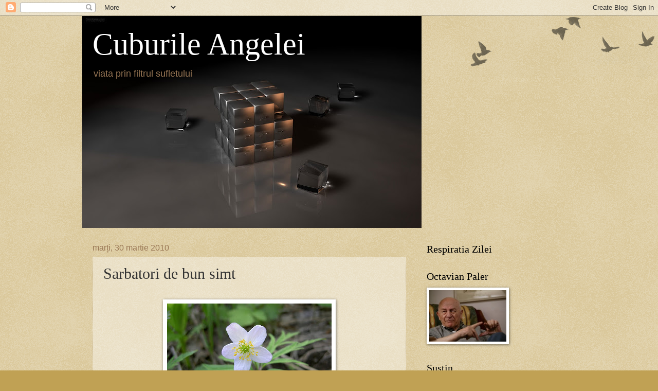

--- FILE ---
content_type: text/html; charset=UTF-8
request_url: https://cuburileangelei.blogspot.com/2010/03/sarbatori-de-bun-simt.html?showComment=1270336181899
body_size: 24374
content:
<!DOCTYPE html>
<html class='v2' dir='ltr' lang='ro'>
<head>
<link href='https://www.blogger.com/static/v1/widgets/335934321-css_bundle_v2.css' rel='stylesheet' type='text/css'/>
<meta content='width=1100' name='viewport'/>
<meta content='text/html; charset=UTF-8' http-equiv='Content-Type'/>
<meta content='blogger' name='generator'/>
<link href='https://cuburileangelei.blogspot.com/favicon.ico' rel='icon' type='image/x-icon'/>
<link href='http://cuburileangelei.blogspot.com/2010/03/sarbatori-de-bun-simt.html' rel='canonical'/>
<link rel="alternate" type="application/atom+xml" title="Cuburile Angelei - Atom" href="https://cuburileangelei.blogspot.com/feeds/posts/default" />
<link rel="alternate" type="application/rss+xml" title="Cuburile Angelei - RSS" href="https://cuburileangelei.blogspot.com/feeds/posts/default?alt=rss" />
<link rel="service.post" type="application/atom+xml" title="Cuburile Angelei - Atom" href="https://www.blogger.com/feeds/5927084630545641712/posts/default" />

<link rel="alternate" type="application/atom+xml" title="Cuburile Angelei - Atom" href="https://cuburileangelei.blogspot.com/feeds/6162999228069933115/comments/default" />
<!--Can't find substitution for tag [blog.ieCssRetrofitLinks]-->
<link href='https://blogger.googleusercontent.com/img/b/R29vZ2xl/AVvXsEheFmy3GXWftYkf5FSYFXWXokJYG_Sf1BlJtW9_5jbVpndpvyNd-Rvu3Y48oiJkpP7mcVDCMhONBq5XgWkzyeDoZUOV6EfOWiCJsrCMeYLAepFf-YUUPhZkEbv-P5831st7yFHm-61ycNc/s320/00595.JPG' rel='image_src'/>
<meta content='http://cuburileangelei.blogspot.com/2010/03/sarbatori-de-bun-simt.html' property='og:url'/>
<meta content='Sarbatori de bun simt' property='og:title'/>
<meta content='Ar trebui sa invatam sa facem diferenta intre o sarbatoare discreta si una ostentativa. Asa cum ne rugam in gand, fara martori si fara parad...' property='og:description'/>
<meta content='https://blogger.googleusercontent.com/img/b/R29vZ2xl/AVvXsEheFmy3GXWftYkf5FSYFXWXokJYG_Sf1BlJtW9_5jbVpndpvyNd-Rvu3Y48oiJkpP7mcVDCMhONBq5XgWkzyeDoZUOV6EfOWiCJsrCMeYLAepFf-YUUPhZkEbv-P5831st7yFHm-61ycNc/w1200-h630-p-k-no-nu/00595.JPG' property='og:image'/>
<title>Cuburile Angelei: Sarbatori de bun simt</title>
<style id='page-skin-1' type='text/css'><!--
/*
-----------------------------------------------
Blogger Template Style
Name:     Watermark
Designer: Blogger
URL:      www.blogger.com
----------------------------------------------- */
/* Use this with templates/1ktemplate-*.html */
/* Content
----------------------------------------------- */
body {
font: normal normal 14px Arial, Tahoma, Helvetica, FreeSans, sans-serif;
color: #333333;
background: #c0a154 url(https://resources.blogblog.com/blogblog/data/1kt/watermark/body_background_birds.png) repeat scroll top left;
}
html body .content-outer {
min-width: 0;
max-width: 100%;
width: 100%;
}
.content-outer {
font-size: 92%;
}
a:link {
text-decoration:none;
color: #cc3300;
}
a:visited {
text-decoration:none;
color: #993322;
}
a:hover {
text-decoration:underline;
color: #ff3300;
}
.body-fauxcolumns .cap-top {
margin-top: 30px;
background: transparent url(https://resources.blogblog.com/blogblog/data/1kt/watermark/body_overlay_birds.png) no-repeat scroll top right;
height: 121px;
}
.content-inner {
padding: 0;
}
/* Header
----------------------------------------------- */
.header-inner .Header .titlewrapper,
.header-inner .Header .descriptionwrapper {
padding-left: 20px;
padding-right: 20px;
}
.Header h1 {
font: normal normal 60px Georgia, Utopia, 'Palatino Linotype', Palatino, serif;
color: #ffffff;
text-shadow: 2px 2px rgba(0, 0, 0, .1);
}
.Header h1 a {
color: #ffffff;
}
.Header .description {
font-size: 140%;
color: #997755;
}
/* Tabs
----------------------------------------------- */
.tabs-inner .section {
margin: 0 20px;
}
.tabs-inner .PageList, .tabs-inner .LinkList, .tabs-inner .Labels {
margin-left: -11px;
margin-right: -11px;
background-color: transparent;
border-top: 0 solid #ffffff;
border-bottom: 0 solid #ffffff;
-moz-box-shadow: 0 0 0 rgba(0, 0, 0, .3);
-webkit-box-shadow: 0 0 0 rgba(0, 0, 0, .3);
-goog-ms-box-shadow: 0 0 0 rgba(0, 0, 0, .3);
box-shadow: 0 0 0 rgba(0, 0, 0, .3);
}
.tabs-inner .PageList .widget-content,
.tabs-inner .LinkList .widget-content,
.tabs-inner .Labels .widget-content {
margin: -3px -11px;
background: transparent none  no-repeat scroll right;
}
.tabs-inner .widget ul {
padding: 2px 25px;
max-height: 34px;
background: transparent none no-repeat scroll left;
}
.tabs-inner .widget li {
border: none;
}
.tabs-inner .widget li a {
display: inline-block;
padding: .25em 1em;
font: normal normal 20px Georgia, Utopia, 'Palatino Linotype', Palatino, serif;
color: #cc3300;
border-right: 1px solid #c0a154;
}
.tabs-inner .widget li:first-child a {
border-left: 1px solid #c0a154;
}
.tabs-inner .widget li.selected a, .tabs-inner .widget li a:hover {
color: #000000;
}
/* Headings
----------------------------------------------- */
h2 {
font: normal normal 20px Georgia, Utopia, 'Palatino Linotype', Palatino, serif;
color: #000000;
margin: 0 0 .5em;
}
h2.date-header {
font: normal normal 16px Arial, Tahoma, Helvetica, FreeSans, sans-serif;
color: #997755;
}
/* Main
----------------------------------------------- */
.main-inner .column-center-inner,
.main-inner .column-left-inner,
.main-inner .column-right-inner {
padding: 0 5px;
}
.main-outer {
margin-top: 0;
background: transparent none no-repeat scroll top left;
}
.main-inner {
padding-top: 30px;
}
.main-cap-top {
position: relative;
}
.main-cap-top .cap-right {
position: absolute;
height: 0;
width: 100%;
bottom: 0;
background: transparent none repeat-x scroll bottom center;
}
.main-cap-top .cap-left {
position: absolute;
height: 245px;
width: 280px;
right: 0;
bottom: 0;
background: transparent none no-repeat scroll bottom left;
}
/* Posts
----------------------------------------------- */
.post-outer {
padding: 15px 20px;
margin: 0 0 25px;
background: transparent url(https://resources.blogblog.com/blogblog/data/1kt/watermark/post_background_birds.png) repeat scroll top left;
_background-image: none;
border: dotted 1px #ccbb99;
-moz-box-shadow: 0 0 0 rgba(0, 0, 0, .1);
-webkit-box-shadow: 0 0 0 rgba(0, 0, 0, .1);
-goog-ms-box-shadow: 0 0 0 rgba(0, 0, 0, .1);
box-shadow: 0 0 0 rgba(0, 0, 0, .1);
}
h3.post-title {
font: normal normal 30px Georgia, Utopia, 'Palatino Linotype', Palatino, serif;
margin: 0;
}
.comments h4 {
font: normal normal 30px Georgia, Utopia, 'Palatino Linotype', Palatino, serif;
margin: 1em 0 0;
}
.post-body {
font-size: 105%;
line-height: 1.5;
position: relative;
}
.post-header {
margin: 0 0 1em;
color: #997755;
}
.post-footer {
margin: 10px 0 0;
padding: 10px 0 0;
color: #997755;
border-top: dashed 1px #777777;
}
#blog-pager {
font-size: 140%
}
#comments .comment-author {
padding-top: 1.5em;
border-top: dashed 1px #777777;
background-position: 0 1.5em;
}
#comments .comment-author:first-child {
padding-top: 0;
border-top: none;
}
.avatar-image-container {
margin: .2em 0 0;
}
/* Comments
----------------------------------------------- */
.comments .comments-content .icon.blog-author {
background-repeat: no-repeat;
background-image: url([data-uri]);
}
.comments .comments-content .loadmore a {
border-top: 1px solid #777777;
border-bottom: 1px solid #777777;
}
.comments .continue {
border-top: 2px solid #777777;
}
/* Widgets
----------------------------------------------- */
.widget ul, .widget #ArchiveList ul.flat {
padding: 0;
list-style: none;
}
.widget ul li, .widget #ArchiveList ul.flat li {
padding: .35em 0;
text-indent: 0;
border-top: dashed 1px #777777;
}
.widget ul li:first-child, .widget #ArchiveList ul.flat li:first-child {
border-top: none;
}
.widget .post-body ul {
list-style: disc;
}
.widget .post-body ul li {
border: none;
}
.widget .zippy {
color: #777777;
}
.post-body img, .post-body .tr-caption-container, .Profile img, .Image img,
.BlogList .item-thumbnail img {
padding: 5px;
background: #fff;
-moz-box-shadow: 1px 1px 5px rgba(0, 0, 0, .5);
-webkit-box-shadow: 1px 1px 5px rgba(0, 0, 0, .5);
-goog-ms-box-shadow: 1px 1px 5px rgba(0, 0, 0, .5);
box-shadow: 1px 1px 5px rgba(0, 0, 0, .5);
}
.post-body img, .post-body .tr-caption-container {
padding: 8px;
}
.post-body .tr-caption-container {
color: #333333;
}
.post-body .tr-caption-container img {
padding: 0;
background: transparent;
border: none;
-moz-box-shadow: 0 0 0 rgba(0, 0, 0, .1);
-webkit-box-shadow: 0 0 0 rgba(0, 0, 0, .1);
-goog-ms-box-shadow: 0 0 0 rgba(0, 0, 0, .1);
box-shadow: 0 0 0 rgba(0, 0, 0, .1);
}
/* Footer
----------------------------------------------- */
.footer-outer {
color:#ccbb99;
background: #330000 url(https://resources.blogblog.com/blogblog/data/1kt/watermark/body_background_navigator.png) repeat scroll top left;
}
.footer-outer a {
color: #ff7755;
}
.footer-outer a:visited {
color: #dd5533;
}
.footer-outer a:hover {
color: #ff9977;
}
.footer-outer .widget h2 {
color: #eeddbb;
}
/* Mobile
----------------------------------------------- */
body.mobile  {
background-size: 100% auto;
}
.mobile .body-fauxcolumn-outer {
background: transparent none repeat scroll top left;
}
html .mobile .mobile-date-outer {
border-bottom: none;
background: transparent url(https://resources.blogblog.com/blogblog/data/1kt/watermark/post_background_birds.png) repeat scroll top left;
_background-image: none;
margin-bottom: 10px;
}
.mobile .main-inner .date-outer {
padding: 0;
}
.mobile .main-inner .date-header {
margin: 10px;
}
.mobile .main-cap-top {
z-index: -1;
}
.mobile .content-outer {
font-size: 100%;
}
.mobile .post-outer {
padding: 10px;
}
.mobile .main-cap-top .cap-left {
background: transparent none no-repeat scroll bottom left;
}
.mobile .body-fauxcolumns .cap-top {
margin: 0;
}
.mobile-link-button {
background: transparent url(https://resources.blogblog.com/blogblog/data/1kt/watermark/post_background_birds.png) repeat scroll top left;
}
.mobile-link-button a:link, .mobile-link-button a:visited {
color: #cc3300;
}
.mobile-index-date .date-header {
color: #997755;
}
.mobile-index-contents {
color: #333333;
}
.mobile .tabs-inner .section {
margin: 0;
}
.mobile .tabs-inner .PageList {
margin-left: 0;
margin-right: 0;
}
.mobile .tabs-inner .PageList .widget-content {
margin: 0;
color: #000000;
background: transparent url(https://resources.blogblog.com/blogblog/data/1kt/watermark/post_background_birds.png) repeat scroll top left;
}
.mobile .tabs-inner .PageList .widget-content .pagelist-arrow {
border-left: 1px solid #c0a154;
}

--></style>
<style id='template-skin-1' type='text/css'><!--
body {
min-width: 960px;
}
.content-outer, .content-fauxcolumn-outer, .region-inner {
min-width: 960px;
max-width: 960px;
_width: 960px;
}
.main-inner .columns {
padding-left: 0;
padding-right: 310px;
}
.main-inner .fauxcolumn-center-outer {
left: 0;
right: 310px;
/* IE6 does not respect left and right together */
_width: expression(this.parentNode.offsetWidth -
parseInt("0") -
parseInt("310px") + 'px');
}
.main-inner .fauxcolumn-left-outer {
width: 0;
}
.main-inner .fauxcolumn-right-outer {
width: 310px;
}
.main-inner .column-left-outer {
width: 0;
right: 100%;
margin-left: -0;
}
.main-inner .column-right-outer {
width: 310px;
margin-right: -310px;
}
#layout {
min-width: 0;
}
#layout .content-outer {
min-width: 0;
width: 800px;
}
#layout .region-inner {
min-width: 0;
width: auto;
}
body#layout div.add_widget {
padding: 8px;
}
body#layout div.add_widget a {
margin-left: 32px;
}
--></style>
<link href='https://www.blogger.com/dyn-css/authorization.css?targetBlogID=5927084630545641712&amp;zx=f98b52a6-a651-4ea1-8c06-d4417adc4ddd' media='none' onload='if(media!=&#39;all&#39;)media=&#39;all&#39;' rel='stylesheet'/><noscript><link href='https://www.blogger.com/dyn-css/authorization.css?targetBlogID=5927084630545641712&amp;zx=f98b52a6-a651-4ea1-8c06-d4417adc4ddd' rel='stylesheet'/></noscript>
<meta name='google-adsense-platform-account' content='ca-host-pub-1556223355139109'/>
<meta name='google-adsense-platform-domain' content='blogspot.com'/>

</head>
<body class='loading variant-birds'>
<div class='navbar section' id='navbar' name='Navbar'><div class='widget Navbar' data-version='1' id='Navbar1'><script type="text/javascript">
    function setAttributeOnload(object, attribute, val) {
      if(window.addEventListener) {
        window.addEventListener('load',
          function(){ object[attribute] = val; }, false);
      } else {
        window.attachEvent('onload', function(){ object[attribute] = val; });
      }
    }
  </script>
<div id="navbar-iframe-container"></div>
<script type="text/javascript" src="https://apis.google.com/js/platform.js"></script>
<script type="text/javascript">
      gapi.load("gapi.iframes:gapi.iframes.style.bubble", function() {
        if (gapi.iframes && gapi.iframes.getContext) {
          gapi.iframes.getContext().openChild({
              url: 'https://www.blogger.com/navbar/5927084630545641712?po\x3d6162999228069933115\x26origin\x3dhttps://cuburileangelei.blogspot.com',
              where: document.getElementById("navbar-iframe-container"),
              id: "navbar-iframe"
          });
        }
      });
    </script><script type="text/javascript">
(function() {
var script = document.createElement('script');
script.type = 'text/javascript';
script.src = '//pagead2.googlesyndication.com/pagead/js/google_top_exp.js';
var head = document.getElementsByTagName('head')[0];
if (head) {
head.appendChild(script);
}})();
</script>
</div></div>
<div class='body-fauxcolumns'>
<div class='fauxcolumn-outer body-fauxcolumn-outer'>
<div class='cap-top'>
<div class='cap-left'></div>
<div class='cap-right'></div>
</div>
<div class='fauxborder-left'>
<div class='fauxborder-right'></div>
<div class='fauxcolumn-inner'>
</div>
</div>
<div class='cap-bottom'>
<div class='cap-left'></div>
<div class='cap-right'></div>
</div>
</div>
</div>
<div class='content'>
<div class='content-fauxcolumns'>
<div class='fauxcolumn-outer content-fauxcolumn-outer'>
<div class='cap-top'>
<div class='cap-left'></div>
<div class='cap-right'></div>
</div>
<div class='fauxborder-left'>
<div class='fauxborder-right'></div>
<div class='fauxcolumn-inner'>
</div>
</div>
<div class='cap-bottom'>
<div class='cap-left'></div>
<div class='cap-right'></div>
</div>
</div>
</div>
<div class='content-outer'>
<div class='content-cap-top cap-top'>
<div class='cap-left'></div>
<div class='cap-right'></div>
</div>
<div class='fauxborder-left content-fauxborder-left'>
<div class='fauxborder-right content-fauxborder-right'></div>
<div class='content-inner'>
<header>
<div class='header-outer'>
<div class='header-cap-top cap-top'>
<div class='cap-left'></div>
<div class='cap-right'></div>
</div>
<div class='fauxborder-left header-fauxborder-left'>
<div class='fauxborder-right header-fauxborder-right'></div>
<div class='region-inner header-inner'>
<div class='header section' id='header' name='Antet'><div class='widget Header' data-version='1' id='Header1'>
<div id="header-inner" style="background-image: url(&quot;//3.bp.blogspot.com/_Ja5ah1kkqu8/SdB3J-HBmYI/AAAAAAAAAHw/UOL90R-7PLQ/S660/Wallpaper_+(29).jpg&quot;); background-position: left; min-height: 413px; _height: 413px; background-repeat: no-repeat; ">
<div class='titlewrapper' style='background: transparent'>
<h1 class='title' style='background: transparent; border-width: 0px'>
<a href='https://cuburileangelei.blogspot.com/'>
Cuburile Angelei
</a>
</h1>
</div>
<div class='descriptionwrapper'>
<p class='description'><span>viata prin filtrul sufletului</span></p>
</div>
</div>
</div></div>
</div>
</div>
<div class='header-cap-bottom cap-bottom'>
<div class='cap-left'></div>
<div class='cap-right'></div>
</div>
</div>
</header>
<div class='tabs-outer'>
<div class='tabs-cap-top cap-top'>
<div class='cap-left'></div>
<div class='cap-right'></div>
</div>
<div class='fauxborder-left tabs-fauxborder-left'>
<div class='fauxborder-right tabs-fauxborder-right'></div>
<div class='region-inner tabs-inner'>
<div class='tabs no-items section' id='crosscol' name='Coloana transversală'></div>
<div class='tabs no-items section' id='crosscol-overflow' name='Cross-Column 2'></div>
</div>
</div>
<div class='tabs-cap-bottom cap-bottom'>
<div class='cap-left'></div>
<div class='cap-right'></div>
</div>
</div>
<div class='main-outer'>
<div class='main-cap-top cap-top'>
<div class='cap-left'></div>
<div class='cap-right'></div>
</div>
<div class='fauxborder-left main-fauxborder-left'>
<div class='fauxborder-right main-fauxborder-right'></div>
<div class='region-inner main-inner'>
<div class='columns fauxcolumns'>
<div class='fauxcolumn-outer fauxcolumn-center-outer'>
<div class='cap-top'>
<div class='cap-left'></div>
<div class='cap-right'></div>
</div>
<div class='fauxborder-left'>
<div class='fauxborder-right'></div>
<div class='fauxcolumn-inner'>
</div>
</div>
<div class='cap-bottom'>
<div class='cap-left'></div>
<div class='cap-right'></div>
</div>
</div>
<div class='fauxcolumn-outer fauxcolumn-left-outer'>
<div class='cap-top'>
<div class='cap-left'></div>
<div class='cap-right'></div>
</div>
<div class='fauxborder-left'>
<div class='fauxborder-right'></div>
<div class='fauxcolumn-inner'>
</div>
</div>
<div class='cap-bottom'>
<div class='cap-left'></div>
<div class='cap-right'></div>
</div>
</div>
<div class='fauxcolumn-outer fauxcolumn-right-outer'>
<div class='cap-top'>
<div class='cap-left'></div>
<div class='cap-right'></div>
</div>
<div class='fauxborder-left'>
<div class='fauxborder-right'></div>
<div class='fauxcolumn-inner'>
</div>
</div>
<div class='cap-bottom'>
<div class='cap-left'></div>
<div class='cap-right'></div>
</div>
</div>
<!-- corrects IE6 width calculation -->
<div class='columns-inner'>
<div class='column-center-outer'>
<div class='column-center-inner'>
<div class='main section' id='main' name='Număr de telefon principal'><div class='widget Blog' data-version='1' id='Blog1'>
<div class='blog-posts hfeed'>

          <div class="date-outer">
        
<h2 class='date-header'><span>marți, 30 martie 2010</span></h2>

          <div class="date-posts">
        
<div class='post-outer'>
<div class='post hentry uncustomized-post-template' itemprop='blogPost' itemscope='itemscope' itemtype='http://schema.org/BlogPosting'>
<meta content='https://blogger.googleusercontent.com/img/b/R29vZ2xl/AVvXsEheFmy3GXWftYkf5FSYFXWXokJYG_Sf1BlJtW9_5jbVpndpvyNd-Rvu3Y48oiJkpP7mcVDCMhONBq5XgWkzyeDoZUOV6EfOWiCJsrCMeYLAepFf-YUUPhZkEbv-P5831st7yFHm-61ycNc/s320/00595.JPG' itemprop='image_url'/>
<meta content='5927084630545641712' itemprop='blogId'/>
<meta content='6162999228069933115' itemprop='postId'/>
<a name='6162999228069933115'></a>
<h3 class='post-title entry-title' itemprop='name'>
Sarbatori de bun simt
</h3>
<div class='post-header'>
<div class='post-header-line-1'></div>
</div>
<div class='post-body entry-content' id='post-body-6162999228069933115' itemprop='description articleBody'>
<br><a href="https://blogger.googleusercontent.com/img/b/R29vZ2xl/AVvXsEheFmy3GXWftYkf5FSYFXWXokJYG_Sf1BlJtW9_5jbVpndpvyNd-Rvu3Y48oiJkpP7mcVDCMhONBq5XgWkzyeDoZUOV6EfOWiCJsrCMeYLAepFf-YUUPhZkEbv-P5831st7yFHm-61ycNc/s1600/alb.JPG" onblur="try {parent.deselectBloggerImageGracefully();} catch(e) {}"><img alt="" border="0" id="BLOGGER_PHOTO_ID_5454413007244503394" src="https://blogger.googleusercontent.com/img/b/R29vZ2xl/AVvXsEheFmy3GXWftYkf5FSYFXWXokJYG_Sf1BlJtW9_5jbVpndpvyNd-Rvu3Y48oiJkpP7mcVDCMhONBq5XgWkzyeDoZUOV6EfOWiCJsrCMeYLAepFf-YUUPhZkEbv-P5831st7yFHm-61ycNc/s320/00595.JPG" style="display:block; margin:0px auto 10px; text-align:center;cursor:pointer; cursor:hand;width: 320px; height: 180px;" /></a><br />Ar trebui sa invatam sa facem diferenta <br />intre o sarbatoare discreta si una ostentativa. <br />Asa cum ne rugam in gand, fara martori si fara parada, <br />tot la fel ar trebui sa nu depasim in niciun fel <br />limita bunului simt atunci cand vin sarbatorile crestine.<br />Suferinta o putem intelege doar suferind. <br />Iar pentru asta nu avem nevoie de cuvinte. <br />Bunatatea nu e de conjunctura: exista sau nu. <br />Nu are rost sa te prefaci in fata nimanui. <br />Iertarea si intelegerea sunt prea profunde <br />si prea importante ca sa poata fi afisate.<br />Lumina si linistea vin de dincolo de noi <br />si nu au legatura nici cu numele, <br />nici cu functia, nici cu bunastarea fiecaruia. <br />Ci doar cu sufletul nostru si cu faptele noastre de-o viata.
<div style='clear: both;'></div>
</div>
<div class='post-footer'>
<div class='post-footer-line post-footer-line-1'>
<span class='post-author vcard'>
Publicat de
<span class='fn' itemprop='author' itemscope='itemscope' itemtype='http://schema.org/Person'>
<meta content='https://www.blogger.com/profile/16356658095395194033' itemprop='url'/>
<a class='g-profile' href='https://www.blogger.com/profile/16356658095395194033' rel='author' title='author profile'>
<span itemprop='name'>Angela Ribus</span>
</a>
</span>
</span>
<span class='post-timestamp'>
la
<meta content='http://cuburileangelei.blogspot.com/2010/03/sarbatori-de-bun-simt.html' itemprop='url'/>
<a class='timestamp-link' href='https://cuburileangelei.blogspot.com/2010/03/sarbatori-de-bun-simt.html' rel='bookmark' title='permanent link'><abbr class='published' itemprop='datePublished' title='2010-03-30T16:01:00+03:00'>16:01</abbr></a>
</span>
<span class='post-comment-link'>
</span>
<span class='post-icons'>
<span class='item-control blog-admin pid-286938632'>
<a href='https://www.blogger.com/post-edit.g?blogID=5927084630545641712&postID=6162999228069933115&from=pencil' title='Editați postarea'>
<img alt='' class='icon-action' height='18' src='https://resources.blogblog.com/img/icon18_edit_allbkg.gif' width='18'/>
</a>
</span>
</span>
<div class='post-share-buttons goog-inline-block'>
</div>
</div>
<div class='post-footer-line post-footer-line-2'>
<span class='post-labels'>
</span>
</div>
<div class='post-footer-line post-footer-line-3'>
<span class='post-location'>
</span>
</div>
</div>
</div>
<div class='comments' id='comments'>
<a name='comments'></a>
<h4>39 de comentarii:</h4>
<div id='Blog1_comments-block-wrapper'>
<dl class='avatar-comment-indent' id='comments-block'>
<dt class='comment-author ' id='c3135114003466776346'>
<a name='c3135114003466776346'></a>
<div class="avatar-image-container avatar-stock"><span dir="ltr"><a href="https://www.blogger.com/profile/11775163872926993875" target="" rel="nofollow" onclick="" class="avatar-hovercard" id="av-3135114003466776346-11775163872926993875"><img src="//www.blogger.com/img/blogger_logo_round_35.png" width="35" height="35" alt="" title="No One">

</a></span></div>
<a href='https://www.blogger.com/profile/11775163872926993875' rel='nofollow'>No One</a>
spunea...
</dt>
<dd class='comment-body' id='Blog1_cmt-3135114003466776346'>
<p>
Iertarea si intelegerea ar tb sa fie afisate, caci ele tb sa ajunga la cine tb (sau cine are nevoie), si sa nu se piarda in labirintul sufletului nostru (asa cum des se intampla). Dar cum zici tu, nu ostentativ, nu pentru o rasplata, oricare ar fi ea. Tb sa fie un act umil, dat din inima si nu din minte.
</p>
</dd>
<dd class='comment-footer'>
<span class='comment-timestamp'>
<a href='https://cuburileangelei.blogspot.com/2010/03/sarbatori-de-bun-simt.html?showComment=1269957615429#c3135114003466776346' title='comment permalink'>
30 martie 2010 la 17:00
</a>
<span class='item-control blog-admin pid-1434987841'>
<a class='comment-delete' href='https://www.blogger.com/comment/delete/5927084630545641712/3135114003466776346' title='Ștergeți comentariul'>
<img src='https://resources.blogblog.com/img/icon_delete13.gif'/>
</a>
</span>
</span>
</dd>
<dt class='comment-author ' id='c7275874597468076657'>
<a name='c7275874597468076657'></a>
<div class="avatar-image-container avatar-stock"><span dir="ltr"><img src="//resources.blogblog.com/img/blank.gif" width="35" height="35" alt="" title="Anonim">

</span></div>
Anonim
spunea...
</dt>
<dd class='comment-body' id='Blog1_cmt-7275874597468076657'>
<p>
Bun gasit!<br /><br />Textul ar fi fost frumos si inaltator daca nu ar fi fost evocat &quot;bunul simt&quot; in el.<br /><br />Cand nu vom mai vedea parada de haine scumpe purtate de catre preoti (care costa mii de euro), cand nu vom mai vedea preoti cu masini de ultimul tip (adica foarte costisitoare), cu vile si afaceri, cand nu vom mai vedea preoti luand bani si de pe mort si de pe viu, cand vom vedea bunatate, milostenie, iubirea aproapelui, in sanul bisericii manifestate fara aroganta, atunci vom putea vorbi despre &quot;bunul simt&quot;.<br />Pana atunci tinem prelegeri despre toate valorile umane inexistente in viata reala. Doar verbalizam, idealizam asa... ca e in trend &quot;bunul simt&quot;, ca si unitate lexicala. Un fel de lait motiv sau un tic verbal, sau un accesoriu imperios necesar acestor vremuri.<br /><br />Sarbatorile, se cuvine, sa fie petrecute de fiecare om asa cum simte de cuviinta. <br />Unii modest, altii opulent, functie de ceea ce-si permite, functie de ceea ce-si doreste. <br />Doamne-Doamne ne-a lasat libertatea de a alege! <br /><br />Toate cele bune.
</p>
</dd>
<dd class='comment-footer'>
<span class='comment-timestamp'>
<a href='https://cuburileangelei.blogspot.com/2010/03/sarbatori-de-bun-simt.html?showComment=1269968018943#c7275874597468076657' title='comment permalink'>
30 martie 2010 la 19:53
</a>
<span class='item-control blog-admin pid-1601102990'>
<a class='comment-delete' href='https://www.blogger.com/comment/delete/5927084630545641712/7275874597468076657' title='Ștergeți comentariul'>
<img src='https://resources.blogblog.com/img/icon_delete13.gif'/>
</a>
</span>
</span>
</dd>
<dt class='comment-author ' id='c2343346036776122024'>
<a name='c2343346036776122024'></a>
<div class="avatar-image-container vcard"><span dir="ltr"><a href="https://www.blogger.com/profile/03560391058536471079" target="" rel="nofollow" onclick="" class="avatar-hovercard" id="av-2343346036776122024-03560391058536471079"><img src="https://resources.blogblog.com/img/blank.gif" width="35" height="35" class="delayLoad" style="display: none;" longdesc="//blogger.googleusercontent.com/img/b/R29vZ2xl/AVvXsEh24EcKJHn4XaHi2NyN6QJAmhF5aNtCeEeIP1RMRqR3R2vbx0HopQnc4aoWZCCjQsmdDRcrUFSsH1k3aGqUOEc9FRVm8zpvStRrzebuLN8oEKbeG_N9N6tkKVSm8H6K/s45-c/4e4b99b800633.jpg" alt="" title="DOAR NOI">

<noscript><img src="//blogger.googleusercontent.com/img/b/R29vZ2xl/AVvXsEh24EcKJHn4XaHi2NyN6QJAmhF5aNtCeEeIP1RMRqR3R2vbx0HopQnc4aoWZCCjQsmdDRcrUFSsH1k3aGqUOEc9FRVm8zpvStRrzebuLN8oEKbeG_N9N6tkKVSm8H6K/s45-c/4e4b99b800633.jpg" width="35" height="35" class="photo" alt=""></noscript></a></span></div>
<a href='https://www.blogger.com/profile/03560391058536471079' rel='nofollow'>DOAR NOI</a>
spunea...
</dt>
<dd class='comment-body' id='Blog1_cmt-2343346036776122024'>
<p>
Ar fi cazul sa ne cautam sufletele.
</p>
</dd>
<dd class='comment-footer'>
<span class='comment-timestamp'>
<a href='https://cuburileangelei.blogspot.com/2010/03/sarbatori-de-bun-simt.html?showComment=1269968018944#c2343346036776122024' title='comment permalink'>
30 martie 2010 la 19:53
</a>
<span class='item-control blog-admin pid-1890386554'>
<a class='comment-delete' href='https://www.blogger.com/comment/delete/5927084630545641712/2343346036776122024' title='Ștergeți comentariul'>
<img src='https://resources.blogblog.com/img/icon_delete13.gif'/>
</a>
</span>
</span>
</dd>
<dt class='comment-author blog-author' id='c8983887310513837828'>
<a name='c8983887310513837828'></a>
<div class="avatar-image-container vcard"><span dir="ltr"><a href="https://www.blogger.com/profile/16356658095395194033" target="" rel="nofollow" onclick="" class="avatar-hovercard" id="av-8983887310513837828-16356658095395194033"><img src="https://resources.blogblog.com/img/blank.gif" width="35" height="35" class="delayLoad" style="display: none;" longdesc="//1.bp.blogspot.com/_Ja5ah1kkqu8/Snk22-0G5vI/AAAAAAAAAX8/95krgxIRMVc/S45-s35/ziua%2Bpresei%2Btuca%2B(6).jpg" alt="" title="Angela Ribus">

<noscript><img src="//1.bp.blogspot.com/_Ja5ah1kkqu8/Snk22-0G5vI/AAAAAAAAAX8/95krgxIRMVc/S45-s35/ziua%2Bpresei%2Btuca%2B(6).jpg" width="35" height="35" class="photo" alt=""></noscript></a></span></div>
<a href='https://www.blogger.com/profile/16356658095395194033' rel='nofollow'>Angela Ribus</a>
spunea...
</dt>
<dd class='comment-body' id='Blog1_cmt-8983887310513837828'>
<p>
John. Important e sa avem limita in toate. Da, ai dreptate in ce spui. :)
</p>
</dd>
<dd class='comment-footer'>
<span class='comment-timestamp'>
<a href='https://cuburileangelei.blogspot.com/2010/03/sarbatori-de-bun-simt.html?showComment=1269987530516#c8983887310513837828' title='comment permalink'>
31 martie 2010 la 01:18
</a>
<span class='item-control blog-admin pid-286938632'>
<a class='comment-delete' href='https://www.blogger.com/comment/delete/5927084630545641712/8983887310513837828' title='Ștergeți comentariul'>
<img src='https://resources.blogblog.com/img/icon_delete13.gif'/>
</a>
</span>
</span>
</dd>
<dt class='comment-author blog-author' id='c256732879620065542'>
<a name='c256732879620065542'></a>
<div class="avatar-image-container vcard"><span dir="ltr"><a href="https://www.blogger.com/profile/16356658095395194033" target="" rel="nofollow" onclick="" class="avatar-hovercard" id="av-256732879620065542-16356658095395194033"><img src="https://resources.blogblog.com/img/blank.gif" width="35" height="35" class="delayLoad" style="display: none;" longdesc="//1.bp.blogspot.com/_Ja5ah1kkqu8/Snk22-0G5vI/AAAAAAAAAX8/95krgxIRMVc/S45-s35/ziua%2Bpresei%2Btuca%2B(6).jpg" alt="" title="Angela Ribus">

<noscript><img src="//1.bp.blogspot.com/_Ja5ah1kkqu8/Snk22-0G5vI/AAAAAAAAAX8/95krgxIRMVc/S45-s35/ziua%2Bpresei%2Btuca%2B(6).jpg" width="35" height="35" class="photo" alt=""></noscript></a></span></div>
<a href='https://www.blogger.com/profile/16356658095395194033' rel='nofollow'>Angela Ribus</a>
spunea...
</dt>
<dd class='comment-body' id='Blog1_cmt-256732879620065542'>
<p>
DoarEu. Da. Si nu doar o saptamana intr-un an.
</p>
</dd>
<dd class='comment-footer'>
<span class='comment-timestamp'>
<a href='https://cuburileangelei.blogspot.com/2010/03/sarbatori-de-bun-simt.html?showComment=1269987574761#c256732879620065542' title='comment permalink'>
31 martie 2010 la 01:19
</a>
<span class='item-control blog-admin pid-286938632'>
<a class='comment-delete' href='https://www.blogger.com/comment/delete/5927084630545641712/256732879620065542' title='Ștergeți comentariul'>
<img src='https://resources.blogblog.com/img/icon_delete13.gif'/>
</a>
</span>
</span>
</dd>
<dt class='comment-author blog-author' id='c525000546956616444'>
<a name='c525000546956616444'></a>
<div class="avatar-image-container vcard"><span dir="ltr"><a href="https://www.blogger.com/profile/16356658095395194033" target="" rel="nofollow" onclick="" class="avatar-hovercard" id="av-525000546956616444-16356658095395194033"><img src="https://resources.blogblog.com/img/blank.gif" width="35" height="35" class="delayLoad" style="display: none;" longdesc="//1.bp.blogspot.com/_Ja5ah1kkqu8/Snk22-0G5vI/AAAAAAAAAX8/95krgxIRMVc/S45-s35/ziua%2Bpresei%2Btuca%2B(6).jpg" alt="" title="Angela Ribus">

<noscript><img src="//1.bp.blogspot.com/_Ja5ah1kkqu8/Snk22-0G5vI/AAAAAAAAAX8/95krgxIRMVc/S45-s35/ziua%2Bpresei%2Btuca%2B(6).jpg" width="35" height="35" class="photo" alt=""></noscript></a></span></div>
<a href='https://www.blogger.com/profile/16356658095395194033' rel='nofollow'>Angela Ribus</a>
spunea...
</dt>
<dd class='comment-body' id='Blog1_cmt-525000546956616444'>
<p>
Andrei Radu. Bun gasit. <br /><br />Uite ca bunul meu simt a simtit nevoia sa evoce bunul simt in acest text. Si nu cred ca e vorba de vreun trend aici.<br /><br />Viata e prea scurta ca sa ne-o risipim in polemici.
</p>
</dd>
<dd class='comment-footer'>
<span class='comment-timestamp'>
<a href='https://cuburileangelei.blogspot.com/2010/03/sarbatori-de-bun-simt.html?showComment=1269987695194#c525000546956616444' title='comment permalink'>
31 martie 2010 la 01:21
</a>
<span class='item-control blog-admin pid-286938632'>
<a class='comment-delete' href='https://www.blogger.com/comment/delete/5927084630545641712/525000546956616444' title='Ștergeți comentariul'>
<img src='https://resources.blogblog.com/img/icon_delete13.gif'/>
</a>
</span>
</span>
</dd>
<dt class='comment-author ' id='c2202292873081774829'>
<a name='c2202292873081774829'></a>
<div class="avatar-image-container vcard"><span dir="ltr"><a href="https://www.blogger.com/profile/02865829353742270155" target="" rel="nofollow" onclick="" class="avatar-hovercard" id="av-2202292873081774829-02865829353742270155"><img src="https://resources.blogblog.com/img/blank.gif" width="35" height="35" class="delayLoad" style="display: none;" longdesc="//4.bp.blogspot.com/-JaxzFfpJ6Ds/ZkRq6XgYbvI/AAAAAAABDkc/6d0SbCaxoTclYk3sxel7r8PSn5eh_yozwCK4BGAYYCw/s35/20170705_182425.jpg" alt="" title="https://incertitudini2008.blogspot.com">

<noscript><img src="//4.bp.blogspot.com/-JaxzFfpJ6Ds/ZkRq6XgYbvI/AAAAAAABDkc/6d0SbCaxoTclYk3sxel7r8PSn5eh_yozwCK4BGAYYCw/s35/20170705_182425.jpg" width="35" height="35" class="photo" alt=""></noscript></a></span></div>
<a href='https://www.blogger.com/profile/02865829353742270155' rel='nofollow'>https://incertitudini2008.blogspot.com</a>
spunea...
</dt>
<dd class='comment-body' id='Blog1_cmt-2202292873081774829'>
<p>
Buna dimineata!<br />Pentru ca toate cele spuse de tine sa se vada, este mare   nevoie de o buna si indelungata educatie.
</p>
</dd>
<dd class='comment-footer'>
<span class='comment-timestamp'>
<a href='https://cuburileangelei.blogspot.com/2010/03/sarbatori-de-bun-simt.html?showComment=1270013431494#c2202292873081774829' title='comment permalink'>
31 martie 2010 la 08:30
</a>
<span class='item-control blog-admin pid-1576566521'>
<a class='comment-delete' href='https://www.blogger.com/comment/delete/5927084630545641712/2202292873081774829' title='Ștergeți comentariul'>
<img src='https://resources.blogblog.com/img/icon_delete13.gif'/>
</a>
</span>
</span>
</dd>
<dt class='comment-author ' id='c6695351233295086202'>
<a name='c6695351233295086202'></a>
<div class="avatar-image-container avatar-stock"><span dir="ltr"><img src="//resources.blogblog.com/img/blank.gif" width="35" height="35" alt="" title="Anonim">

</span></div>
Anonim
spunea...
</dt>
<dd class='comment-body' id='Blog1_cmt-6695351233295086202'>
<p>
:)<br />Ai dreptate!<br />Mai bine o &quot;risipim&quot; in predici.<br />Sarbatori fericite, tuturor!
</p>
</dd>
<dd class='comment-footer'>
<span class='comment-timestamp'>
<a href='https://cuburileangelei.blogspot.com/2010/03/sarbatori-de-bun-simt.html?showComment=1270019745545#c6695351233295086202' title='comment permalink'>
31 martie 2010 la 10:15
</a>
<span class='item-control blog-admin pid-1601102990'>
<a class='comment-delete' href='https://www.blogger.com/comment/delete/5927084630545641712/6695351233295086202' title='Ștergeți comentariul'>
<img src='https://resources.blogblog.com/img/icon_delete13.gif'/>
</a>
</span>
</span>
</dd>
<dt class='comment-author blog-author' id='c8482437672243086756'>
<a name='c8482437672243086756'></a>
<div class="avatar-image-container vcard"><span dir="ltr"><a href="https://www.blogger.com/profile/16356658095395194033" target="" rel="nofollow" onclick="" class="avatar-hovercard" id="av-8482437672243086756-16356658095395194033"><img src="https://resources.blogblog.com/img/blank.gif" width="35" height="35" class="delayLoad" style="display: none;" longdesc="//1.bp.blogspot.com/_Ja5ah1kkqu8/Snk22-0G5vI/AAAAAAAAAX8/95krgxIRMVc/S45-s35/ziua%2Bpresei%2Btuca%2B(6).jpg" alt="" title="Angela Ribus">

<noscript><img src="//1.bp.blogspot.com/_Ja5ah1kkqu8/Snk22-0G5vI/AAAAAAAAAX8/95krgxIRMVc/S45-s35/ziua%2Bpresei%2Btuca%2B(6).jpg" width="35" height="35" class="photo" alt=""></noscript></a></span></div>
<a href='https://www.blogger.com/profile/16356658095395194033' rel='nofollow'>Angela Ribus</a>
spunea...
</dt>
<dd class='comment-body' id='Blog1_cmt-8482437672243086756'>
<p>
Incertitudini. Educatia, da, cred ca e necesara. <br /><br />Din pacate, putem face asta doar pentru noi, pentru copiii nostri si... pentru cine mai e dispus sa accepte o idee buna din partea altcuiva.
</p>
</dd>
<dd class='comment-footer'>
<span class='comment-timestamp'>
<a href='https://cuburileangelei.blogspot.com/2010/03/sarbatori-de-bun-simt.html?showComment=1270034927365#c8482437672243086756' title='comment permalink'>
31 martie 2010 la 14:28
</a>
<span class='item-control blog-admin pid-286938632'>
<a class='comment-delete' href='https://www.blogger.com/comment/delete/5927084630545641712/8482437672243086756' title='Ștergeți comentariul'>
<img src='https://resources.blogblog.com/img/icon_delete13.gif'/>
</a>
</span>
</span>
</dd>
<dt class='comment-author blog-author' id='c678198769982338061'>
<a name='c678198769982338061'></a>
<div class="avatar-image-container vcard"><span dir="ltr"><a href="https://www.blogger.com/profile/16356658095395194033" target="" rel="nofollow" onclick="" class="avatar-hovercard" id="av-678198769982338061-16356658095395194033"><img src="https://resources.blogblog.com/img/blank.gif" width="35" height="35" class="delayLoad" style="display: none;" longdesc="//1.bp.blogspot.com/_Ja5ah1kkqu8/Snk22-0G5vI/AAAAAAAAAX8/95krgxIRMVc/S45-s35/ziua%2Bpresei%2Btuca%2B(6).jpg" alt="" title="Angela Ribus">

<noscript><img src="//1.bp.blogspot.com/_Ja5ah1kkqu8/Snk22-0G5vI/AAAAAAAAAX8/95krgxIRMVc/S45-s35/ziua%2Bpresei%2Btuca%2B(6).jpg" width="35" height="35" class="photo" alt=""></noscript></a></span></div>
<a href='https://www.blogger.com/profile/16356658095395194033' rel='nofollow'>Angela Ribus</a>
spunea...
</dt>
<dd class='comment-body' id='Blog1_cmt-678198769982338061'>
<p>
Andrei. Sarbatori fericite si tie. :)
</p>
</dd>
<dd class='comment-footer'>
<span class='comment-timestamp'>
<a href='https://cuburileangelei.blogspot.com/2010/03/sarbatori-de-bun-simt.html?showComment=1270034950832#c678198769982338061' title='comment permalink'>
31 martie 2010 la 14:29
</a>
<span class='item-control blog-admin pid-286938632'>
<a class='comment-delete' href='https://www.blogger.com/comment/delete/5927084630545641712/678198769982338061' title='Ștergeți comentariul'>
<img src='https://resources.blogblog.com/img/icon_delete13.gif'/>
</a>
</span>
</span>
</dd>
<dt class='comment-author ' id='c4575994666598170786'>
<a name='c4575994666598170786'></a>
<div class="avatar-image-container vcard"><span dir="ltr"><a href="https://www.blogger.com/profile/03946987181511951032" target="" rel="nofollow" onclick="" class="avatar-hovercard" id="av-4575994666598170786-03946987181511951032"><img src="https://resources.blogblog.com/img/blank.gif" width="35" height="35" class="delayLoad" style="display: none;" longdesc="//blogger.googleusercontent.com/img/b/R29vZ2xl/AVvXsEixof3DxhKRWXSw07kIOfJKXQrRlJWhedPJabFvxnJSfD_UGfgTqFHpXuynNUWmKqMJZ3c6P5SzopkkRfYz516V7hVR09dlpUn9UL50plQHIKmkqkzseKVPB0n-0VYzgg/s45-c/DSC00994.JPG" alt="" title="helene25">

<noscript><img src="//blogger.googleusercontent.com/img/b/R29vZ2xl/AVvXsEixof3DxhKRWXSw07kIOfJKXQrRlJWhedPJabFvxnJSfD_UGfgTqFHpXuynNUWmKqMJZ3c6P5SzopkkRfYz516V7hVR09dlpUn9UL50plQHIKmkqkzseKVPB0n-0VYzgg/s45-c/DSC00994.JPG" width="35" height="35" class="photo" alt=""></noscript></a></span></div>
<a href='https://www.blogger.com/profile/03946987181511951032' rel='nofollow'>helene25</a>
spunea...
</dt>
<dd class='comment-body' id='Blog1_cmt-4575994666598170786'>
<p>
Cred ca macar in aceste zile de sarbatoare sa fim mai toleranti, mai iubitori , linistiti. Sa uitam macar acum sa facem obseravtii despre cum ar trebui sa fie . Sa fim impacati cu noi insine.<br /><br />Angela cred ca ai scris foarte frumos si cu mult bun simt
</p>
</dd>
<dd class='comment-footer'>
<span class='comment-timestamp'>
<a href='https://cuburileangelei.blogspot.com/2010/03/sarbatori-de-bun-simt.html?showComment=1270050535678#c4575994666598170786' title='comment permalink'>
31 martie 2010 la 18:48
</a>
<span class='item-control blog-admin pid-1043449937'>
<a class='comment-delete' href='https://www.blogger.com/comment/delete/5927084630545641712/4575994666598170786' title='Ștergeți comentariul'>
<img src='https://resources.blogblog.com/img/icon_delete13.gif'/>
</a>
</span>
</span>
</dd>
<dt class='comment-author ' id='c2680783118146261646'>
<a name='c2680783118146261646'></a>
<div class="avatar-image-container vcard"><span dir="ltr"><a href="https://www.blogger.com/profile/04412849262128261008" target="" rel="nofollow" onclick="" class="avatar-hovercard" id="av-2680783118146261646-04412849262128261008"><img src="https://resources.blogblog.com/img/blank.gif" width="35" height="35" class="delayLoad" style="display: none;" longdesc="//blogger.googleusercontent.com/img/b/R29vZ2xl/AVvXsEgracZkThgIPyEbaie3lu7xRNvZlWmcBAfmvPESPpVm_QnCySM41DAsKTrlGKVNsKKYv_0jZjtcArQX5UxKjIOqYhia762kRwICiPa69u6ci4XbRborjAcI7A-D61TpzQ/s45-c/scan0001.jpg" alt="" title="fly2sky">

<noscript><img src="//blogger.googleusercontent.com/img/b/R29vZ2xl/AVvXsEgracZkThgIPyEbaie3lu7xRNvZlWmcBAfmvPESPpVm_QnCySM41DAsKTrlGKVNsKKYv_0jZjtcArQX5UxKjIOqYhia762kRwICiPa69u6ci4XbRborjAcI7A-D61TpzQ/s45-c/scan0001.jpg" width="35" height="35" class="photo" alt=""></noscript></a></span></div>
<a href='https://www.blogger.com/profile/04412849262128261008' rel='nofollow'>fly2sky</a>
spunea...
</dt>
<dd class='comment-body' id='Blog1_cmt-2680783118146261646'>
<p>
Frumoase ganduri in prag de sarbatori. Si binevenite. De multe ori se intambla sa fim asa prinsi de pregatirea unei sarbatori..incat sa-i uitam esenta..Sarbatori pline de lumina!
</p>
</dd>
<dd class='comment-footer'>
<span class='comment-timestamp'>
<a href='https://cuburileangelei.blogspot.com/2010/03/sarbatori-de-bun-simt.html?showComment=1270064884059#c2680783118146261646' title='comment permalink'>
31 martie 2010 la 22:48
</a>
<span class='item-control blog-admin pid-1416425672'>
<a class='comment-delete' href='https://www.blogger.com/comment/delete/5927084630545641712/2680783118146261646' title='Ștergeți comentariul'>
<img src='https://resources.blogblog.com/img/icon_delete13.gif'/>
</a>
</span>
</span>
</dd>
<dt class='comment-author blog-author' id='c5573960102372530402'>
<a name='c5573960102372530402'></a>
<div class="avatar-image-container vcard"><span dir="ltr"><a href="https://www.blogger.com/profile/16356658095395194033" target="" rel="nofollow" onclick="" class="avatar-hovercard" id="av-5573960102372530402-16356658095395194033"><img src="https://resources.blogblog.com/img/blank.gif" width="35" height="35" class="delayLoad" style="display: none;" longdesc="//1.bp.blogspot.com/_Ja5ah1kkqu8/Snk22-0G5vI/AAAAAAAAAX8/95krgxIRMVc/S45-s35/ziua%2Bpresei%2Btuca%2B(6).jpg" alt="" title="Angela Ribus">

<noscript><img src="//1.bp.blogspot.com/_Ja5ah1kkqu8/Snk22-0G5vI/AAAAAAAAAX8/95krgxIRMVc/S45-s35/ziua%2Bpresei%2Btuca%2B(6).jpg" width="35" height="35" class="photo" alt=""></noscript></a></span></div>
<a href='https://www.blogger.com/profile/16356658095395194033' rel='nofollow'>Angela Ribus</a>
spunea...
</dt>
<dd class='comment-body' id='Blog1_cmt-5573960102372530402'>
<p>
Helene25. Iti multumesc. Cred ca bunul tau simt s-a intersectat cu al meu undeva. :)<br /><br />Si, da, ar trebui sa fim mai toleranti. Nu doar in aceste zile, dar acum poate mai mult ca de obicei.<br /><br />Nu-mi plac polemicile. Deloc.
</p>
</dd>
<dd class='comment-footer'>
<span class='comment-timestamp'>
<a href='https://cuburileangelei.blogspot.com/2010/03/sarbatori-de-bun-simt.html?showComment=1270067242174#c5573960102372530402' title='comment permalink'>
31 martie 2010 la 23:27
</a>
<span class='item-control blog-admin pid-286938632'>
<a class='comment-delete' href='https://www.blogger.com/comment/delete/5927084630545641712/5573960102372530402' title='Ștergeți comentariul'>
<img src='https://resources.blogblog.com/img/icon_delete13.gif'/>
</a>
</span>
</span>
</dd>
<dt class='comment-author blog-author' id='c7003536138770866621'>
<a name='c7003536138770866621'></a>
<div class="avatar-image-container vcard"><span dir="ltr"><a href="https://www.blogger.com/profile/16356658095395194033" target="" rel="nofollow" onclick="" class="avatar-hovercard" id="av-7003536138770866621-16356658095395194033"><img src="https://resources.blogblog.com/img/blank.gif" width="35" height="35" class="delayLoad" style="display: none;" longdesc="//1.bp.blogspot.com/_Ja5ah1kkqu8/Snk22-0G5vI/AAAAAAAAAX8/95krgxIRMVc/S45-s35/ziua%2Bpresei%2Btuca%2B(6).jpg" alt="" title="Angela Ribus">

<noscript><img src="//1.bp.blogspot.com/_Ja5ah1kkqu8/Snk22-0G5vI/AAAAAAAAAX8/95krgxIRMVc/S45-s35/ziua%2Bpresei%2Btuca%2B(6).jpg" width="35" height="35" class="photo" alt=""></noscript></a></span></div>
<a href='https://www.blogger.com/profile/16356658095395194033' rel='nofollow'>Angela Ribus</a>
spunea...
</dt>
<dd class='comment-body' id='Blog1_cmt-7003536138770866621'>
<p>
Fly2sky. Multumesc pentru urare. <br /><br />Da, e trist cand ajungem sa uitam esenta unei sarbatori, indiferent din ce motiv.<br /><br />Sa-ti fie bine.
</p>
</dd>
<dd class='comment-footer'>
<span class='comment-timestamp'>
<a href='https://cuburileangelei.blogspot.com/2010/03/sarbatori-de-bun-simt.html?showComment=1270067389742#c7003536138770866621' title='comment permalink'>
31 martie 2010 la 23:29
</a>
<span class='item-control blog-admin pid-286938632'>
<a class='comment-delete' href='https://www.blogger.com/comment/delete/5927084630545641712/7003536138770866621' title='Ștergeți comentariul'>
<img src='https://resources.blogblog.com/img/icon_delete13.gif'/>
</a>
</span>
</span>
</dd>
<dt class='comment-author ' id='c8478989425550824306'>
<a name='c8478989425550824306'></a>
<div class="avatar-image-container vcard"><span dir="ltr"><a href="https://www.blogger.com/profile/05873475058299790134" target="" rel="nofollow" onclick="" class="avatar-hovercard" id="av-8478989425550824306-05873475058299790134"><img src="https://resources.blogblog.com/img/blank.gif" width="35" height="35" class="delayLoad" style="display: none;" longdesc="//1.bp.blogspot.com/_zCz9W59JznY/Sh1vC-g26RI/AAAAAAAAAAs/wQCS5YZ9P1c/S45-s35/Picture%2B142%2Brefacuta.jpg" alt="" title="Evergreen">

<noscript><img src="//1.bp.blogspot.com/_zCz9W59JznY/Sh1vC-g26RI/AAAAAAAAAAs/wQCS5YZ9P1c/S45-s35/Picture%2B142%2Brefacuta.jpg" width="35" height="35" class="photo" alt=""></noscript></a></span></div>
<a href='https://www.blogger.com/profile/05873475058299790134' rel='nofollow'>Evergreen</a>
spunea...
</dt>
<dd class='comment-body' id='Blog1_cmt-8478989425550824306'>
<p>
cîtă dreptate...
</p>
</dd>
<dd class='comment-footer'>
<span class='comment-timestamp'>
<a href='https://cuburileangelei.blogspot.com/2010/03/sarbatori-de-bun-simt.html?showComment=1270128986502#c8478989425550824306' title='comment permalink'>
1 aprilie 2010 la 16:36
</a>
<span class='item-control blog-admin pid-1402670229'>
<a class='comment-delete' href='https://www.blogger.com/comment/delete/5927084630545641712/8478989425550824306' title='Ștergeți comentariul'>
<img src='https://resources.blogblog.com/img/icon_delete13.gif'/>
</a>
</span>
</span>
</dd>
<dt class='comment-author ' id='c5100447813560529968'>
<a name='c5100447813560529968'></a>
<div class="avatar-image-container avatar-stock"><span dir="ltr"><img src="//resources.blogblog.com/img/blank.gif" width="35" height="35" alt="" title="Anonim">

</span></div>
Anonim
spunea...
</dt>
<dd class='comment-body' id='Blog1_cmt-5100447813560529968'>
<p>
Eu cred ca bunul simt are ce cauta oriunde, si in predici, si in polemici, si in rugaciune, oriunde exista o particica din noi. <br />Ai mare dreptate. <br />Se exagereaza prea mult cu unele atitudini...<br /><br />Sarbatori luminoase si fericite, te imbratisez!...
</p>
</dd>
<dd class='comment-footer'>
<span class='comment-timestamp'>
<a href='https://cuburileangelei.blogspot.com/2010/03/sarbatori-de-bun-simt.html?showComment=1270184702113#c5100447813560529968' title='comment permalink'>
2 aprilie 2010 la 08:05
</a>
<span class='item-control blog-admin pid-1601102990'>
<a class='comment-delete' href='https://www.blogger.com/comment/delete/5927084630545641712/5100447813560529968' title='Ștergeți comentariul'>
<img src='https://resources.blogblog.com/img/icon_delete13.gif'/>
</a>
</span>
</span>
</dd>
<dt class='comment-author blog-author' id='c1995244761174671967'>
<a name='c1995244761174671967'></a>
<div class="avatar-image-container vcard"><span dir="ltr"><a href="https://www.blogger.com/profile/16356658095395194033" target="" rel="nofollow" onclick="" class="avatar-hovercard" id="av-1995244761174671967-16356658095395194033"><img src="https://resources.blogblog.com/img/blank.gif" width="35" height="35" class="delayLoad" style="display: none;" longdesc="//1.bp.blogspot.com/_Ja5ah1kkqu8/Snk22-0G5vI/AAAAAAAAAX8/95krgxIRMVc/S45-s35/ziua%2Bpresei%2Btuca%2B(6).jpg" alt="" title="Angela Ribus">

<noscript><img src="//1.bp.blogspot.com/_Ja5ah1kkqu8/Snk22-0G5vI/AAAAAAAAAX8/95krgxIRMVc/S45-s35/ziua%2Bpresei%2Btuca%2B(6).jpg" width="35" height="35" class="photo" alt=""></noscript></a></span></div>
<a href='https://www.blogger.com/profile/16356658095395194033' rel='nofollow'>Angela Ribus</a>
spunea...
</dt>
<dd class='comment-body' id='Blog1_cmt-1995244761174671967'>
<p>
Evergreen. :)
</p>
</dd>
<dd class='comment-footer'>
<span class='comment-timestamp'>
<a href='https://cuburileangelei.blogspot.com/2010/03/sarbatori-de-bun-simt.html?showComment=1270215026547#c1995244761174671967' title='comment permalink'>
2 aprilie 2010 la 16:30
</a>
<span class='item-control blog-admin pid-286938632'>
<a class='comment-delete' href='https://www.blogger.com/comment/delete/5927084630545641712/1995244761174671967' title='Ștergeți comentariul'>
<img src='https://resources.blogblog.com/img/icon_delete13.gif'/>
</a>
</span>
</span>
</dd>
<dt class='comment-author blog-author' id='c6694688402059818913'>
<a name='c6694688402059818913'></a>
<div class="avatar-image-container vcard"><span dir="ltr"><a href="https://www.blogger.com/profile/16356658095395194033" target="" rel="nofollow" onclick="" class="avatar-hovercard" id="av-6694688402059818913-16356658095395194033"><img src="https://resources.blogblog.com/img/blank.gif" width="35" height="35" class="delayLoad" style="display: none;" longdesc="//1.bp.blogspot.com/_Ja5ah1kkqu8/Snk22-0G5vI/AAAAAAAAAX8/95krgxIRMVc/S45-s35/ziua%2Bpresei%2Btuca%2B(6).jpg" alt="" title="Angela Ribus">

<noscript><img src="//1.bp.blogspot.com/_Ja5ah1kkqu8/Snk22-0G5vI/AAAAAAAAAX8/95krgxIRMVc/S45-s35/ziua%2Bpresei%2Btuca%2B(6).jpg" width="35" height="35" class="photo" alt=""></noscript></a></span></div>
<a href='https://www.blogger.com/profile/16356658095395194033' rel='nofollow'>Angela Ribus</a>
spunea...
</dt>
<dd class='comment-body' id='Blog1_cmt-6694688402059818913'>
<p>
Acuarele. Multumesc mult, draga mea.<br /><br />Asemenea.
</p>
</dd>
<dd class='comment-footer'>
<span class='comment-timestamp'>
<a href='https://cuburileangelei.blogspot.com/2010/03/sarbatori-de-bun-simt.html?showComment=1270215056865#c6694688402059818913' title='comment permalink'>
2 aprilie 2010 la 16:30
</a>
<span class='item-control blog-admin pid-286938632'>
<a class='comment-delete' href='https://www.blogger.com/comment/delete/5927084630545641712/6694688402059818913' title='Ștergeți comentariul'>
<img src='https://resources.blogblog.com/img/icon_delete13.gif'/>
</a>
</span>
</span>
</dd>
<dt class='comment-author ' id='c8115646666512515024'>
<a name='c8115646666512515024'></a>
<div class="avatar-image-container vcard"><span dir="ltr"><a href="https://www.blogger.com/profile/15794955659515924503" target="" rel="nofollow" onclick="" class="avatar-hovercard" id="av-8115646666512515024-15794955659515924503"><img src="https://resources.blogblog.com/img/blank.gif" width="35" height="35" class="delayLoad" style="display: none;" longdesc="//blogger.googleusercontent.com/img/b/R29vZ2xl/AVvXsEg26Z-Z9L89nub3u4fm-IBv9FoWR-QkVSMQUdwNWJlLGS53p06ephipde4BGJJY5iDnW5WMz72-8SIoWd5QtbGbGyktcS2VcnD83FbcJtr5oLoRDDzRcazFPDG9h9UXjSw/s45-c/tumblr_lhu4orfDJm1qcudn8o1_500.jpg" alt="" title="Valentina Bucur">

<noscript><img src="//blogger.googleusercontent.com/img/b/R29vZ2xl/AVvXsEg26Z-Z9L89nub3u4fm-IBv9FoWR-QkVSMQUdwNWJlLGS53p06ephipde4BGJJY5iDnW5WMz72-8SIoWd5QtbGbGyktcS2VcnD83FbcJtr5oLoRDDzRcazFPDG9h9UXjSw/s45-c/tumblr_lhu4orfDJm1qcudn8o1_500.jpg" width="35" height="35" class="photo" alt=""></noscript></a></span></div>
<a href='https://www.blogger.com/profile/15794955659515924503' rel='nofollow'>Valentina Bucur</a>
spunea...
</dt>
<dd class='comment-body' id='Blog1_cmt-8115646666512515024'>
<p>
cuvinte care mi-au atins, ca de fiecare dată, delicat, simţurile şi conştiinţa...multe îmbrăţişări licuricioase! o(^.^)o <br /><br />oh, oh! aşa cum am mai urat şi pe alte tărâmuri, cu sau fără cuburi, vă urez şi dumneavoastră, într-o notă de amuzament, un Paşte Fericit cu mulţi Bugs Bunny fericiţi care să vă aducă multe ouă gustos de fericite!
</p>
</dd>
<dd class='comment-footer'>
<span class='comment-timestamp'>
<a href='https://cuburileangelei.blogspot.com/2010/03/sarbatori-de-bun-simt.html?showComment=1270228033803#c8115646666512515024' title='comment permalink'>
2 aprilie 2010 la 20:07
</a>
<span class='item-control blog-admin pid-1609217095'>
<a class='comment-delete' href='https://www.blogger.com/comment/delete/5927084630545641712/8115646666512515024' title='Ștergeți comentariul'>
<img src='https://resources.blogblog.com/img/icon_delete13.gif'/>
</a>
</span>
</span>
</dd>
<dt class='comment-author blog-author' id='c4785772308458309269'>
<a name='c4785772308458309269'></a>
<div class="avatar-image-container vcard"><span dir="ltr"><a href="https://www.blogger.com/profile/16356658095395194033" target="" rel="nofollow" onclick="" class="avatar-hovercard" id="av-4785772308458309269-16356658095395194033"><img src="https://resources.blogblog.com/img/blank.gif" width="35" height="35" class="delayLoad" style="display: none;" longdesc="//1.bp.blogspot.com/_Ja5ah1kkqu8/Snk22-0G5vI/AAAAAAAAAX8/95krgxIRMVc/S45-s35/ziua%2Bpresei%2Btuca%2B(6).jpg" alt="" title="Angela Ribus">

<noscript><img src="//1.bp.blogspot.com/_Ja5ah1kkqu8/Snk22-0G5vI/AAAAAAAAAX8/95krgxIRMVc/S45-s35/ziua%2Bpresei%2Btuca%2B(6).jpg" width="35" height="35" class="photo" alt=""></noscript></a></span></div>
<a href='https://www.blogger.com/profile/16356658095395194033' rel='nofollow'>Angela Ribus</a>
spunea...
</dt>
<dd class='comment-body' id='Blog1_cmt-4785772308458309269'>
<p>
Valentina. Multumesc. M-a amuzat urarea ta. Sa-ti fie bine.<br /><br />Ma bucur ca ne-am regasit. :)
</p>
</dd>
<dd class='comment-footer'>
<span class='comment-timestamp'>
<a href='https://cuburileangelei.blogspot.com/2010/03/sarbatori-de-bun-simt.html?showComment=1270245891777#c4785772308458309269' title='comment permalink'>
3 aprilie 2010 la 01:04
</a>
<span class='item-control blog-admin pid-286938632'>
<a class='comment-delete' href='https://www.blogger.com/comment/delete/5927084630545641712/4785772308458309269' title='Ștergeți comentariul'>
<img src='https://resources.blogblog.com/img/icon_delete13.gif'/>
</a>
</span>
</span>
</dd>
<dt class='comment-author blog-author' id='c4330271072367383897'>
<a name='c4330271072367383897'></a>
<div class="avatar-image-container vcard"><span dir="ltr"><a href="https://www.blogger.com/profile/16356658095395194033" target="" rel="nofollow" onclick="" class="avatar-hovercard" id="av-4330271072367383897-16356658095395194033"><img src="https://resources.blogblog.com/img/blank.gif" width="35" height="35" class="delayLoad" style="display: none;" longdesc="//1.bp.blogspot.com/_Ja5ah1kkqu8/Snk22-0G5vI/AAAAAAAAAX8/95krgxIRMVc/S45-s35/ziua%2Bpresei%2Btuca%2B(6).jpg" alt="" title="Angela Ribus">

<noscript><img src="//1.bp.blogspot.com/_Ja5ah1kkqu8/Snk22-0G5vI/AAAAAAAAAX8/95krgxIRMVc/S45-s35/ziua%2Bpresei%2Btuca%2B(6).jpg" width="35" height="35" class="photo" alt=""></noscript></a></span></div>
<a href='https://www.blogger.com/profile/16356658095395194033' rel='nofollow'>Angela Ribus</a>
spunea...
</dt>
<dd class='comment-body' id='Blog1_cmt-4330271072367383897'>
<p>
Mariana. Sarbatori luminoase.
</p>
</dd>
<dd class='comment-footer'>
<span class='comment-timestamp'>
<a href='https://cuburileangelei.blogspot.com/2010/03/sarbatori-de-bun-simt.html?showComment=1270245915487#c4330271072367383897' title='comment permalink'>
3 aprilie 2010 la 01:05
</a>
<span class='item-control blog-admin pid-286938632'>
<a class='comment-delete' href='https://www.blogger.com/comment/delete/5927084630545641712/4330271072367383897' title='Ștergeți comentariul'>
<img src='https://resources.blogblog.com/img/icon_delete13.gif'/>
</a>
</span>
</span>
</dd>
<dt class='comment-author ' id='c3540942252774080178'>
<a name='c3540942252774080178'></a>
<div class="avatar-image-container vcard"><span dir="ltr"><a href="https://www.blogger.com/profile/17220470729463209527" target="" rel="nofollow" onclick="" class="avatar-hovercard" id="av-3540942252774080178-17220470729463209527"><img src="https://resources.blogblog.com/img/blank.gif" width="35" height="35" class="delayLoad" style="display: none;" longdesc="//blogger.googleusercontent.com/img/b/R29vZ2xl/AVvXsEgS4L5OTFxok6kyO4PzzvL0K2MHWwixISs5Fd4J84P21EX17Wz9RZsFAu5PWWR3HH8uHMR2BYJtXUCJT4T_fQf9v_zNxA0LSB-3O0xt03TAjJQVp3isE57KDYL0LYomTH0/s45-c/FB_IMG_1608736842082.jpg" alt="" title="Bejenaru Gabriela">

<noscript><img src="//blogger.googleusercontent.com/img/b/R29vZ2xl/AVvXsEgS4L5OTFxok6kyO4PzzvL0K2MHWwixISs5Fd4J84P21EX17Wz9RZsFAu5PWWR3HH8uHMR2BYJtXUCJT4T_fQf9v_zNxA0LSB-3O0xt03TAjJQVp3isE57KDYL0LYomTH0/s45-c/FB_IMG_1608736842082.jpg" width="35" height="35" class="photo" alt=""></noscript></a></span></div>
<a href='https://www.blogger.com/profile/17220470729463209527' rel='nofollow'>Bejenaru Gabriela</a>
spunea...
</dt>
<dd class='comment-body' id='Blog1_cmt-3540942252774080178'>
<p>
Fie ca Lumina Sfanta a acestei mari sarbatori sa va calauzeasca pasii, sa va aduca sanatate si fericire care sa dainuie vesnic in preajma voastra!HRISTOS A INVIAT
</p>
</dd>
<dd class='comment-footer'>
<span class='comment-timestamp'>
<a href='https://cuburileangelei.blogspot.com/2010/03/sarbatori-de-bun-simt.html?showComment=1270276007439#c3540942252774080178' title='comment permalink'>
3 aprilie 2010 la 09:26
</a>
<span class='item-control blog-admin pid-729359540'>
<a class='comment-delete' href='https://www.blogger.com/comment/delete/5927084630545641712/3540942252774080178' title='Ștergeți comentariul'>
<img src='https://resources.blogblog.com/img/icon_delete13.gif'/>
</a>
</span>
</span>
</dd>
<dt class='comment-author ' id='c6819477853999966168'>
<a name='c6819477853999966168'></a>
<div class="avatar-image-container vcard"><span dir="ltr"><a href="https://www.blogger.com/profile/05999482105554462090" target="" rel="nofollow" onclick="" class="avatar-hovercard" id="av-6819477853999966168-05999482105554462090"><img src="https://resources.blogblog.com/img/blank.gif" width="35" height="35" class="delayLoad" style="display: none;" longdesc="//blogger.googleusercontent.com/img/b/R29vZ2xl/AVvXsEiKvd1rB-UyuYPTy5_hi6QrGwizCQrFmByOE6bv3xh9B3eHDlwAmUoS5dZE8y2Nm4Yelj9zTe1zBrRuOwBSfBjcV7HRz2I3GCY5tSPR9Sy9sB-SfY-7JFHQt6wms2QLdQ/s45-c/blog_1.jpg" alt="" title="CARMEN">

<noscript><img src="//blogger.googleusercontent.com/img/b/R29vZ2xl/AVvXsEiKvd1rB-UyuYPTy5_hi6QrGwizCQrFmByOE6bv3xh9B3eHDlwAmUoS5dZE8y2Nm4Yelj9zTe1zBrRuOwBSfBjcV7HRz2I3GCY5tSPR9Sy9sB-SfY-7JFHQt6wms2QLdQ/s45-c/blog_1.jpg" width="35" height="35" class="photo" alt=""></noscript></a></span></div>
<a href='https://www.blogger.com/profile/05999482105554462090' rel='nofollow'>CARMEN</a>
spunea...
</dt>
<dd class='comment-body' id='Blog1_cmt-6819477853999966168'>
<p>
Draga Angela,<br />îti doresc un Paste fericit! Lumina învierii Domnului sa te gaseasca alaturi de cei dragi, sa-ti aduca pace si bucurie în suflet si în casa!
</p>
</dd>
<dd class='comment-footer'>
<span class='comment-timestamp'>
<a href='https://cuburileangelei.blogspot.com/2010/03/sarbatori-de-bun-simt.html?showComment=1270277033392#c6819477853999966168' title='comment permalink'>
3 aprilie 2010 la 09:43
</a>
<span class='item-control blog-admin pid-712534891'>
<a class='comment-delete' href='https://www.blogger.com/comment/delete/5927084630545641712/6819477853999966168' title='Ștergeți comentariul'>
<img src='https://resources.blogblog.com/img/icon_delete13.gif'/>
</a>
</span>
</span>
</dd>
<dt class='comment-author ' id='c1781033164718574929'>
<a name='c1781033164718574929'></a>
<div class="avatar-image-container vcard"><span dir="ltr"><a href="https://www.blogger.com/profile/16464896224573567940" target="" rel="nofollow" onclick="" class="avatar-hovercard" id="av-1781033164718574929-16464896224573567940"><img src="https://resources.blogblog.com/img/blank.gif" width="35" height="35" class="delayLoad" style="display: none;" longdesc="//blogger.googleusercontent.com/img/b/R29vZ2xl/AVvXsEgaKR-eR80Mj4AFFdaaHLRfLushTELunWBb2v9GPHtJDa0pE8cw2wv-KSgf-q4XAsTLx-r7Xiw0VZXsehyLtUh49ddPIP51TRds6kAjoKivj5hPZmVYSZj8XkEoO06tkrk/s45-c/lialia.jpg" alt="" title="LiaLia">

<noscript><img src="//blogger.googleusercontent.com/img/b/R29vZ2xl/AVvXsEgaKR-eR80Mj4AFFdaaHLRfLushTELunWBb2v9GPHtJDa0pE8cw2wv-KSgf-q4XAsTLx-r7Xiw0VZXsehyLtUh49ddPIP51TRds6kAjoKivj5hPZmVYSZj8XkEoO06tkrk/s45-c/lialia.jpg" width="35" height="35" class="photo" alt=""></noscript></a></span></div>
<a href='https://www.blogger.com/profile/16464896224573567940' rel='nofollow'>LiaLia</a>
spunea...
</dt>
<dd class='comment-body' id='Blog1_cmt-1781033164718574929'>
<p>
Uf, draga mea dragă, ce pe gândul meu ai scris! Nici nu spun mai mult. Te pupez tare tare, să ai sărbători luminate și liniștite, primăvară cu flori și zâmbete, viață cu nori puțini și soare mult!
</p>
</dd>
<dd class='comment-footer'>
<span class='comment-timestamp'>
<a href='https://cuburileangelei.blogspot.com/2010/03/sarbatori-de-bun-simt.html?showComment=1270297020678#c1781033164718574929' title='comment permalink'>
3 aprilie 2010 la 15:17
</a>
<span class='item-control blog-admin pid-1934874610'>
<a class='comment-delete' href='https://www.blogger.com/comment/delete/5927084630545641712/1781033164718574929' title='Ștergeți comentariul'>
<img src='https://resources.blogblog.com/img/icon_delete13.gif'/>
</a>
</span>
</span>
</dd>
<dt class='comment-author ' id='c8080033892890012336'>
<a name='c8080033892890012336'></a>
<div class="avatar-image-container vcard"><span dir="ltr"><a href="https://www.blogger.com/profile/17273787274283701828" target="" rel="nofollow" onclick="" class="avatar-hovercard" id="av-8080033892890012336-17273787274283701828"><img src="https://resources.blogblog.com/img/blank.gif" width="35" height="35" class="delayLoad" style="display: none;" longdesc="//blogger.googleusercontent.com/img/b/R29vZ2xl/AVvXsEi6dz6QFpdMGf2sGvJmamU2vE6pwAtU2T6XWj85tvOOnY-zbJsPuOSDgudOWv-eKWtu63kqHDss7XPMPSaZRbmuVbbuwoPhad-mOUIWlubkzqPp1oj12wtMCIjrz-xfuys/s45-c/%28e%29%28e%29SP_A0876j.jpg" alt="" title="alma nicole">

<noscript><img src="//blogger.googleusercontent.com/img/b/R29vZ2xl/AVvXsEi6dz6QFpdMGf2sGvJmamU2vE6pwAtU2T6XWj85tvOOnY-zbJsPuOSDgudOWv-eKWtu63kqHDss7XPMPSaZRbmuVbbuwoPhad-mOUIWlubkzqPp1oj12wtMCIjrz-xfuys/s45-c/%28e%29%28e%29SP_A0876j.jpg" width="35" height="35" class="photo" alt=""></noscript></a></span></div>
<a href='https://www.blogger.com/profile/17273787274283701828' rel='nofollow'>alma nicole</a>
spunea...
</dt>
<dd class='comment-body' id='Blog1_cmt-8080033892890012336'>
<p>
Daca in fiecare zi suntem intepati de ariciul-rautate care se furiseaza in sufletele noastre pe ascuns, macar in aceste zile de sarbatoare sa incercam sa fim mai toleranti, mai iubitori.<br />Paste Fericit tuturor, si in special tie draga mea Angela.<br /> Lumina Sfintei Invieri sa iti incalzeasca casa si sufletul.pupici
</p>
</dd>
<dd class='comment-footer'>
<span class='comment-timestamp'>
<a href='https://cuburileangelei.blogspot.com/2010/03/sarbatori-de-bun-simt.html?showComment=1270298433123#c8080033892890012336' title='comment permalink'>
3 aprilie 2010 la 15:40
</a>
<span class='item-control blog-admin pid-705708455'>
<a class='comment-delete' href='https://www.blogger.com/comment/delete/5927084630545641712/8080033892890012336' title='Ștergeți comentariul'>
<img src='https://resources.blogblog.com/img/icon_delete13.gif'/>
</a>
</span>
</span>
</dd>
<dt class='comment-author ' id='c6409123997961918392'>
<a name='c6409123997961918392'></a>
<div class="avatar-image-container vcard"><span dir="ltr"><a href="https://www.blogger.com/profile/10936955128751036653" target="" rel="nofollow" onclick="" class="avatar-hovercard" id="av-6409123997961918392-10936955128751036653"><img src="https://resources.blogblog.com/img/blank.gif" width="35" height="35" class="delayLoad" style="display: none;" longdesc="//blogger.googleusercontent.com/img/b/R29vZ2xl/AVvXsEgBpQaEtBKauWeDv_G8BarIUYrSoXAdlgkFATzaG1r2wMfALlPbytQsf8sNPfqAJs95eEcm0zYxNWp7cQCGV7f9SEhMcS3vdzASjDZAk-xVaXaMkrEFw0DnfYIkOwn28t4/s45-c/me72.jpg" alt="" title="pheideas">

<noscript><img src="//blogger.googleusercontent.com/img/b/R29vZ2xl/AVvXsEgBpQaEtBKauWeDv_G8BarIUYrSoXAdlgkFATzaG1r2wMfALlPbytQsf8sNPfqAJs95eEcm0zYxNWp7cQCGV7f9SEhMcS3vdzASjDZAk-xVaXaMkrEFw0DnfYIkOwn28t4/s45-c/me72.jpg" width="35" height="35" class="photo" alt=""></noscript></a></span></div>
<a href='https://www.blogger.com/profile/10936955128751036653' rel='nofollow'>pheideas</a>
spunea...
</dt>
<dd class='comment-body' id='Blog1_cmt-6409123997961918392'>
<p>
Paste fericit si limpezime in gand si suflet !
</p>
</dd>
<dd class='comment-footer'>
<span class='comment-timestamp'>
<a href='https://cuburileangelei.blogspot.com/2010/03/sarbatori-de-bun-simt.html?showComment=1270300409513#c6409123997961918392' title='comment permalink'>
3 aprilie 2010 la 16:13
</a>
<span class='item-control blog-admin pid-441609171'>
<a class='comment-delete' href='https://www.blogger.com/comment/delete/5927084630545641712/6409123997961918392' title='Ștergeți comentariul'>
<img src='https://resources.blogblog.com/img/icon_delete13.gif'/>
</a>
</span>
</span>
</dd>
<dt class='comment-author ' id='c9022912113160993297'>
<a name='c9022912113160993297'></a>
<div class="avatar-image-container vcard"><span dir="ltr"><a href="https://www.blogger.com/profile/05873475058299790134" target="" rel="nofollow" onclick="" class="avatar-hovercard" id="av-9022912113160993297-05873475058299790134"><img src="https://resources.blogblog.com/img/blank.gif" width="35" height="35" class="delayLoad" style="display: none;" longdesc="//1.bp.blogspot.com/_zCz9W59JznY/Sh1vC-g26RI/AAAAAAAAAAs/wQCS5YZ9P1c/S45-s35/Picture%2B142%2Brefacuta.jpg" alt="" title="Evergreen">

<noscript><img src="//1.bp.blogspot.com/_zCz9W59JznY/Sh1vC-g26RI/AAAAAAAAAAs/wQCS5YZ9P1c/S45-s35/Picture%2B142%2Brefacuta.jpg" width="35" height="35" class="photo" alt=""></noscript></a></span></div>
<a href='https://www.blogger.com/profile/05873475058299790134' rel='nofollow'>Evergreen</a>
spunea...
</dt>
<dd class='comment-body' id='Blog1_cmt-9022912113160993297'>
<p>
Sa ai cele mai frumoase sarbatori!!!
</p>
</dd>
<dd class='comment-footer'>
<span class='comment-timestamp'>
<a href='https://cuburileangelei.blogspot.com/2010/03/sarbatori-de-bun-simt.html?showComment=1270306652559#c9022912113160993297' title='comment permalink'>
3 aprilie 2010 la 17:57
</a>
<span class='item-control blog-admin pid-1402670229'>
<a class='comment-delete' href='https://www.blogger.com/comment/delete/5927084630545641712/9022912113160993297' title='Ștergeți comentariul'>
<img src='https://resources.blogblog.com/img/icon_delete13.gif'/>
</a>
</span>
</span>
</dd>
<dt class='comment-author ' id='c5271470404905821720'>
<a name='c5271470404905821720'></a>
<div class="avatar-image-container vcard"><span dir="ltr"><a href="https://www.blogger.com/profile/08727063684434437163" target="" rel="nofollow" onclick="" class="avatar-hovercard" id="av-5271470404905821720-08727063684434437163"><img src="https://resources.blogblog.com/img/blank.gif" width="35" height="35" class="delayLoad" style="display: none;" longdesc="//blogger.googleusercontent.com/img/b/R29vZ2xl/AVvXsEg7aEuPk2dDq6qlmQlzSR0bSUEE4Il92JDuynqVNkQjiB-I4cMHwry3NRrFYr-DrKsmdoq2SUTolM1ML-xAAc-el96M_rZrQSeC1jt8S81SFR_WMVe0jrqOguFHQp2_qg/s45-c/Diana+Alzner+1-crop.jpg" alt="" title="Diana Alzner">

<noscript><img src="//blogger.googleusercontent.com/img/b/R29vZ2xl/AVvXsEg7aEuPk2dDq6qlmQlzSR0bSUEE4Il92JDuynqVNkQjiB-I4cMHwry3NRrFYr-DrKsmdoq2SUTolM1ML-xAAc-el96M_rZrQSeC1jt8S81SFR_WMVe0jrqOguFHQp2_qg/s45-c/Diana+Alzner+1-crop.jpg" width="35" height="35" class="photo" alt=""></noscript></a></span></div>
<a href='https://www.blogger.com/profile/08727063684434437163' rel='nofollow'>Diana Alzner</a>
spunea...
</dt>
<dd class='comment-body' id='Blog1_cmt-5271470404905821720'>
<p>
Angela, da! Nimic nu trebuie să fie ostentativ.<br />Îţi doresc să primeşti Bine şi Frumos pentru Binele şi Frumosul pe care le dăruieşti.<br />Paşte fericit! Diana
</p>
</dd>
<dd class='comment-footer'>
<span class='comment-timestamp'>
<a href='https://cuburileangelei.blogspot.com/2010/03/sarbatori-de-bun-simt.html?showComment=1270320546024#c5271470404905821720' title='comment permalink'>
3 aprilie 2010 la 21:49
</a>
<span class='item-control blog-admin pid-318536883'>
<a class='comment-delete' href='https://www.blogger.com/comment/delete/5927084630545641712/5271470404905821720' title='Ștergeți comentariul'>
<img src='https://resources.blogblog.com/img/icon_delete13.gif'/>
</a>
</span>
</span>
</dd>
<dt class='comment-author blog-author' id='c997817693298563499'>
<a name='c997817693298563499'></a>
<div class="avatar-image-container vcard"><span dir="ltr"><a href="https://www.blogger.com/profile/16356658095395194033" target="" rel="nofollow" onclick="" class="avatar-hovercard" id="av-997817693298563499-16356658095395194033"><img src="https://resources.blogblog.com/img/blank.gif" width="35" height="35" class="delayLoad" style="display: none;" longdesc="//1.bp.blogspot.com/_Ja5ah1kkqu8/Snk22-0G5vI/AAAAAAAAAX8/95krgxIRMVc/S45-s35/ziua%2Bpresei%2Btuca%2B(6).jpg" alt="" title="Angela Ribus">

<noscript><img src="//1.bp.blogspot.com/_Ja5ah1kkqu8/Snk22-0G5vI/AAAAAAAAAX8/95krgxIRMVc/S45-s35/ziua%2Bpresei%2Btuca%2B(6).jpg" width="35" height="35" class="photo" alt=""></noscript></a></span></div>
<a href='https://www.blogger.com/profile/16356658095395194033' rel='nofollow'>Angela Ribus</a>
spunea...
</dt>
<dd class='comment-body' id='Blog1_cmt-997817693298563499'>
<p>
Carmen. Iti multumesc, draga mea. S-a intamplat asa cum mi-ai dorit.<br /><br />Sarbatori cu bine!
</p>
</dd>
<dd class='comment-footer'>
<span class='comment-timestamp'>
<a href='https://cuburileangelei.blogspot.com/2010/03/sarbatori-de-bun-simt.html?showComment=1270335725750#c997817693298563499' title='comment permalink'>
4 aprilie 2010 la 02:02
</a>
<span class='item-control blog-admin pid-286938632'>
<a class='comment-delete' href='https://www.blogger.com/comment/delete/5927084630545641712/997817693298563499' title='Ștergeți comentariul'>
<img src='https://resources.blogblog.com/img/icon_delete13.gif'/>
</a>
</span>
</span>
</dd>
<dt class='comment-author blog-author' id='c3848074288742381147'>
<a name='c3848074288742381147'></a>
<div class="avatar-image-container vcard"><span dir="ltr"><a href="https://www.blogger.com/profile/16356658095395194033" target="" rel="nofollow" onclick="" class="avatar-hovercard" id="av-3848074288742381147-16356658095395194033"><img src="https://resources.blogblog.com/img/blank.gif" width="35" height="35" class="delayLoad" style="display: none;" longdesc="//1.bp.blogspot.com/_Ja5ah1kkqu8/Snk22-0G5vI/AAAAAAAAAX8/95krgxIRMVc/S45-s35/ziua%2Bpresei%2Btuca%2B(6).jpg" alt="" title="Angela Ribus">

<noscript><img src="//1.bp.blogspot.com/_Ja5ah1kkqu8/Snk22-0G5vI/AAAAAAAAAX8/95krgxIRMVc/S45-s35/ziua%2Bpresei%2Btuca%2B(6).jpg" width="35" height="35" class="photo" alt=""></noscript></a></span></div>
<a href='https://www.blogger.com/profile/16356658095395194033' rel='nofollow'>Angela Ribus</a>
spunea...
</dt>
<dd class='comment-body' id='Blog1_cmt-3848074288742381147'>
<p>
Vulpea mea preferata, frumos mi-ai zis. Iti multumesc si iti doresc tot ce-i mai bun.<br /><br />Tare mult ma bucur ca am scris pe gandul tau.<br /><br />Sarbatori frumoase sa ai!
</p>
</dd>
<dd class='comment-footer'>
<span class='comment-timestamp'>
<a href='https://cuburileangelei.blogspot.com/2010/03/sarbatori-de-bun-simt.html?showComment=1270335867855#c3848074288742381147' title='comment permalink'>
4 aprilie 2010 la 02:04
</a>
<span class='item-control blog-admin pid-286938632'>
<a class='comment-delete' href='https://www.blogger.com/comment/delete/5927084630545641712/3848074288742381147' title='Ștergeți comentariul'>
<img src='https://resources.blogblog.com/img/icon_delete13.gif'/>
</a>
</span>
</span>
</dd>
<dt class='comment-author blog-author' id='c6451283025423479031'>
<a name='c6451283025423479031'></a>
<div class="avatar-image-container vcard"><span dir="ltr"><a href="https://www.blogger.com/profile/16356658095395194033" target="" rel="nofollow" onclick="" class="avatar-hovercard" id="av-6451283025423479031-16356658095395194033"><img src="https://resources.blogblog.com/img/blank.gif" width="35" height="35" class="delayLoad" style="display: none;" longdesc="//1.bp.blogspot.com/_Ja5ah1kkqu8/Snk22-0G5vI/AAAAAAAAAX8/95krgxIRMVc/S45-s35/ziua%2Bpresei%2Btuca%2B(6).jpg" alt="" title="Angela Ribus">

<noscript><img src="//1.bp.blogspot.com/_Ja5ah1kkqu8/Snk22-0G5vI/AAAAAAAAAX8/95krgxIRMVc/S45-s35/ziua%2Bpresei%2Btuca%2B(6).jpg" width="35" height="35" class="photo" alt=""></noscript></a></span></div>
<a href='https://www.blogger.com/profile/16356658095395194033' rel='nofollow'>Angela Ribus</a>
spunea...
</dt>
<dd class='comment-body' id='Blog1_cmt-6451283025423479031'>
<p>
Allma. Cu ariciul-rautate o scoatem la capat. Tine doar de noi.<br /><br /><br />Multumesc mult. Te pup si eu cu drag. <br />Hristos a inviat!
</p>
</dd>
<dd class='comment-footer'>
<span class='comment-timestamp'>
<a href='https://cuburileangelei.blogspot.com/2010/03/sarbatori-de-bun-simt.html?showComment=1270335941140#c6451283025423479031' title='comment permalink'>
4 aprilie 2010 la 02:05
</a>
<span class='item-control blog-admin pid-286938632'>
<a class='comment-delete' href='https://www.blogger.com/comment/delete/5927084630545641712/6451283025423479031' title='Ștergeți comentariul'>
<img src='https://resources.blogblog.com/img/icon_delete13.gif'/>
</a>
</span>
</span>
</dd>
<dt class='comment-author blog-author' id='c9004705378005554244'>
<a name='c9004705378005554244'></a>
<div class="avatar-image-container vcard"><span dir="ltr"><a href="https://www.blogger.com/profile/16356658095395194033" target="" rel="nofollow" onclick="" class="avatar-hovercard" id="av-9004705378005554244-16356658095395194033"><img src="https://resources.blogblog.com/img/blank.gif" width="35" height="35" class="delayLoad" style="display: none;" longdesc="//1.bp.blogspot.com/_Ja5ah1kkqu8/Snk22-0G5vI/AAAAAAAAAX8/95krgxIRMVc/S45-s35/ziua%2Bpresei%2Btuca%2B(6).jpg" alt="" title="Angela Ribus">

<noscript><img src="//1.bp.blogspot.com/_Ja5ah1kkqu8/Snk22-0G5vI/AAAAAAAAAX8/95krgxIRMVc/S45-s35/ziua%2Bpresei%2Btuca%2B(6).jpg" width="35" height="35" class="photo" alt=""></noscript></a></span></div>
<a href='https://www.blogger.com/profile/16356658095395194033' rel='nofollow'>Angela Ribus</a>
spunea...
</dt>
<dd class='comment-body' id='Blog1_cmt-9004705378005554244'>
<p>
Gabriela. Adevarat a inviat.<br /><br />Multumesc mult. Asemenea.
</p>
</dd>
<dd class='comment-footer'>
<span class='comment-timestamp'>
<a href='https://cuburileangelei.blogspot.com/2010/03/sarbatori-de-bun-simt.html?showComment=1270336007229#c9004705378005554244' title='comment permalink'>
4 aprilie 2010 la 02:06
</a>
<span class='item-control blog-admin pid-286938632'>
<a class='comment-delete' href='https://www.blogger.com/comment/delete/5927084630545641712/9004705378005554244' title='Ștergeți comentariul'>
<img src='https://resources.blogblog.com/img/icon_delete13.gif'/>
</a>
</span>
</span>
</dd>
<dt class='comment-author blog-author' id='c3631609889780000483'>
<a name='c3631609889780000483'></a>
<div class="avatar-image-container vcard"><span dir="ltr"><a href="https://www.blogger.com/profile/16356658095395194033" target="" rel="nofollow" onclick="" class="avatar-hovercard" id="av-3631609889780000483-16356658095395194033"><img src="https://resources.blogblog.com/img/blank.gif" width="35" height="35" class="delayLoad" style="display: none;" longdesc="//1.bp.blogspot.com/_Ja5ah1kkqu8/Snk22-0G5vI/AAAAAAAAAX8/95krgxIRMVc/S45-s35/ziua%2Bpresei%2Btuca%2B(6).jpg" alt="" title="Angela Ribus">

<noscript><img src="//1.bp.blogspot.com/_Ja5ah1kkqu8/Snk22-0G5vI/AAAAAAAAAX8/95krgxIRMVc/S45-s35/ziua%2Bpresei%2Btuca%2B(6).jpg" width="35" height="35" class="photo" alt=""></noscript></a></span></div>
<a href='https://www.blogger.com/profile/16356658095395194033' rel='nofollow'>Angela Ribus</a>
spunea...
</dt>
<dd class='comment-body' id='Blog1_cmt-3631609889780000483'>
<p>
Pheideas. Multumesc, Lucian. <br />Ma bucura mult urarea ta.<br /><br />Sa-ti fie bine. Hristos a inviat!
</p>
</dd>
<dd class='comment-footer'>
<span class='comment-timestamp'>
<a href='https://cuburileangelei.blogspot.com/2010/03/sarbatori-de-bun-simt.html?showComment=1270336083586#c3631609889780000483' title='comment permalink'>
4 aprilie 2010 la 02:08
</a>
<span class='item-control blog-admin pid-286938632'>
<a class='comment-delete' href='https://www.blogger.com/comment/delete/5927084630545641712/3631609889780000483' title='Ștergeți comentariul'>
<img src='https://resources.blogblog.com/img/icon_delete13.gif'/>
</a>
</span>
</span>
</dd>
<dt class='comment-author blog-author' id='c959053144578373347'>
<a name='c959053144578373347'></a>
<div class="avatar-image-container vcard"><span dir="ltr"><a href="https://www.blogger.com/profile/16356658095395194033" target="" rel="nofollow" onclick="" class="avatar-hovercard" id="av-959053144578373347-16356658095395194033"><img src="https://resources.blogblog.com/img/blank.gif" width="35" height="35" class="delayLoad" style="display: none;" longdesc="//1.bp.blogspot.com/_Ja5ah1kkqu8/Snk22-0G5vI/AAAAAAAAAX8/95krgxIRMVc/S45-s35/ziua%2Bpresei%2Btuca%2B(6).jpg" alt="" title="Angela Ribus">

<noscript><img src="//1.bp.blogspot.com/_Ja5ah1kkqu8/Snk22-0G5vI/AAAAAAAAAX8/95krgxIRMVc/S45-s35/ziua%2Bpresei%2Btuca%2B(6).jpg" width="35" height="35" class="photo" alt=""></noscript></a></span></div>
<a href='https://www.blogger.com/profile/16356658095395194033' rel='nofollow'>Angela Ribus</a>
spunea...
</dt>
<dd class='comment-body' id='Blog1_cmt-959053144578373347'>
<p>
Evergreen. Sa stii ca da. Draga mea. <br />Sa-ti fie tare bine iti doresc.
</p>
</dd>
<dd class='comment-footer'>
<span class='comment-timestamp'>
<a href='https://cuburileangelei.blogspot.com/2010/03/sarbatori-de-bun-simt.html?showComment=1270336116385#c959053144578373347' title='comment permalink'>
4 aprilie 2010 la 02:08
</a>
<span class='item-control blog-admin pid-286938632'>
<a class='comment-delete' href='https://www.blogger.com/comment/delete/5927084630545641712/959053144578373347' title='Ștergeți comentariul'>
<img src='https://resources.blogblog.com/img/icon_delete13.gif'/>
</a>
</span>
</span>
</dd>
<dt class='comment-author blog-author' id='c4079556708680935781'>
<a name='c4079556708680935781'></a>
<div class="avatar-image-container vcard"><span dir="ltr"><a href="https://www.blogger.com/profile/16356658095395194033" target="" rel="nofollow" onclick="" class="avatar-hovercard" id="av-4079556708680935781-16356658095395194033"><img src="https://resources.blogblog.com/img/blank.gif" width="35" height="35" class="delayLoad" style="display: none;" longdesc="//1.bp.blogspot.com/_Ja5ah1kkqu8/Snk22-0G5vI/AAAAAAAAAX8/95krgxIRMVc/S45-s35/ziua%2Bpresei%2Btuca%2B(6).jpg" alt="" title="Angela Ribus">

<noscript><img src="//1.bp.blogspot.com/_Ja5ah1kkqu8/Snk22-0G5vI/AAAAAAAAAX8/95krgxIRMVc/S45-s35/ziua%2Bpresei%2Btuca%2B(6).jpg" width="35" height="35" class="photo" alt=""></noscript></a></span></div>
<a href='https://www.blogger.com/profile/16356658095395194033' rel='nofollow'>Angela Ribus</a>
spunea...
</dt>
<dd class='comment-body' id='Blog1_cmt-4079556708680935781'>
<p>
Diana. Multumesc mult.<br />Sa stii ca are cineva grija. Primesc mai mult decat sunt in stare sa ofer.<br /><br />Paste fericit iti doresc si eu din tot sufletul.
</p>
</dd>
<dd class='comment-footer'>
<span class='comment-timestamp'>
<a href='https://cuburileangelei.blogspot.com/2010/03/sarbatori-de-bun-simt.html?showComment=1270336181899#c4079556708680935781' title='comment permalink'>
4 aprilie 2010 la 02:09
</a>
<span class='item-control blog-admin pid-286938632'>
<a class='comment-delete' href='https://www.blogger.com/comment/delete/5927084630545641712/4079556708680935781' title='Ștergeți comentariul'>
<img src='https://resources.blogblog.com/img/icon_delete13.gif'/>
</a>
</span>
</span>
</dd>
<dt class='comment-author ' id='c7804121281667195389'>
<a name='c7804121281667195389'></a>
<div class="avatar-image-container vcard"><span dir="ltr"><a href="https://www.blogger.com/profile/01573193427636171312" target="" rel="nofollow" onclick="" class="avatar-hovercard" id="av-7804121281667195389-01573193427636171312"><img src="https://resources.blogblog.com/img/blank.gif" width="35" height="35" class="delayLoad" style="display: none;" longdesc="//blogger.googleusercontent.com/img/b/R29vZ2xl/AVvXsEg_pqyJgWWLY8qvd5gw8ZtvBo-Dvzh671NI9a4emi8rM9dObItklTR2bFXvB9zcSp4-4DmVn1mHRErZ9MND1gGpMTJRxZ6Zm4YunAqjkcRHT6HuAKK9L6QW7PMdxFkJFp0/s45-c/2011-07-22+14.50.50.jpg" alt="" title="Paul">

<noscript><img src="//blogger.googleusercontent.com/img/b/R29vZ2xl/AVvXsEg_pqyJgWWLY8qvd5gw8ZtvBo-Dvzh671NI9a4emi8rM9dObItklTR2bFXvB9zcSp4-4DmVn1mHRErZ9MND1gGpMTJRxZ6Zm4YunAqjkcRHT6HuAKK9L6QW7PMdxFkJFp0/s45-c/2011-07-22+14.50.50.jpg" width="35" height="35" class="photo" alt=""></noscript></a></span></div>
<a href='https://www.blogger.com/profile/01573193427636171312' rel='nofollow'>Paul</a>
spunea...
</dt>
<dd class='comment-body' id='Blog1_cmt-7804121281667195389'>
<p>
HRISTOS A INVIAT!<br />Cuvintele tale mi-au uns rotitele sufletului aducandu-mi aminte ca faptele-mi sunt oglinda vietii si ca aceasta este cel mai frumos dar ce ni se poate da iar credinta...cea mai de pret virtute a omului.<br />Imbratisari de ganduri curate dinspre inima-mi plapanda, tie si familiei tale!<br />Sa aveti un Paste fericit!
</p>
</dd>
<dd class='comment-footer'>
<span class='comment-timestamp'>
<a href='https://cuburileangelei.blogspot.com/2010/03/sarbatori-de-bun-simt.html?showComment=1270389582817#c7804121281667195389' title='comment permalink'>
4 aprilie 2010 la 16:59
</a>
<span class='item-control blog-admin pid-1431410435'>
<a class='comment-delete' href='https://www.blogger.com/comment/delete/5927084630545641712/7804121281667195389' title='Ștergeți comentariul'>
<img src='https://resources.blogblog.com/img/icon_delete13.gif'/>
</a>
</span>
</span>
</dd>
<dt class='comment-author blog-author' id='c1023399113514104241'>
<a name='c1023399113514104241'></a>
<div class="avatar-image-container vcard"><span dir="ltr"><a href="https://www.blogger.com/profile/16356658095395194033" target="" rel="nofollow" onclick="" class="avatar-hovercard" id="av-1023399113514104241-16356658095395194033"><img src="https://resources.blogblog.com/img/blank.gif" width="35" height="35" class="delayLoad" style="display: none;" longdesc="//1.bp.blogspot.com/_Ja5ah1kkqu8/Snk22-0G5vI/AAAAAAAAAX8/95krgxIRMVc/S45-s35/ziua%2Bpresei%2Btuca%2B(6).jpg" alt="" title="Angela Ribus">

<noscript><img src="//1.bp.blogspot.com/_Ja5ah1kkqu8/Snk22-0G5vI/AAAAAAAAAX8/95krgxIRMVc/S45-s35/ziua%2Bpresei%2Btuca%2B(6).jpg" width="35" height="35" class="photo" alt=""></noscript></a></span></div>
<a href='https://www.blogger.com/profile/16356658095395194033' rel='nofollow'>Angela Ribus</a>
spunea...
</dt>
<dd class='comment-body' id='Blog1_cmt-1023399113514104241'>
<p>
Adevarat a inviat! <br />Multumim, Paul. Iar inima ta sa fie puternica. Sarbatori cu bine!
</p>
</dd>
<dd class='comment-footer'>
<span class='comment-timestamp'>
<a href='https://cuburileangelei.blogspot.com/2010/03/sarbatori-de-bun-simt.html?showComment=1270410499483#c1023399113514104241' title='comment permalink'>
4 aprilie 2010 la 22:48
</a>
<span class='item-control blog-admin pid-286938632'>
<a class='comment-delete' href='https://www.blogger.com/comment/delete/5927084630545641712/1023399113514104241' title='Ștergeți comentariul'>
<img src='https://resources.blogblog.com/img/icon_delete13.gif'/>
</a>
</span>
</span>
</dd>
<dt class='comment-author ' id='c5371879598135455801'>
<a name='c5371879598135455801'></a>
<div class="avatar-image-container vcard"><span dir="ltr"><a href="https://www.blogger.com/profile/18416153182180491187" target="" rel="nofollow" onclick="" class="avatar-hovercard" id="av-5371879598135455801-18416153182180491187"><img src="https://resources.blogblog.com/img/blank.gif" width="35" height="35" class="delayLoad" style="display: none;" longdesc="//blogger.googleusercontent.com/img/b/R29vZ2xl/AVvXsEg_vFiwnxt-UkIz0PFHPifKCEkXrMXeirL7mzVYEuweoZiuTRTcljuzRjCfi-PS9puo1aLCDPY_Fh-Y6euxq2LkqsUs__WEsxs6e6ZkCt90mUaRugWuz7Nivaa115dAie8/s45-c/10668991_10202534133061427_6143748333640324376_o+%281%29.jpg" alt="" title="Nicolae Anca">

<noscript><img src="//blogger.googleusercontent.com/img/b/R29vZ2xl/AVvXsEg_vFiwnxt-UkIz0PFHPifKCEkXrMXeirL7mzVYEuweoZiuTRTcljuzRjCfi-PS9puo1aLCDPY_Fh-Y6euxq2LkqsUs__WEsxs6e6ZkCt90mUaRugWuz7Nivaa115dAie8/s45-c/10668991_10202534133061427_6143748333640324376_o+%281%29.jpg" width="35" height="35" class="photo" alt=""></noscript></a></span></div>
<a href='https://www.blogger.com/profile/18416153182180491187' rel='nofollow'>Nicolae Anca</a>
spunea...
</dt>
<dd class='comment-body' id='Blog1_cmt-5371879598135455801'>
<p>
Hristos a Inviat!<br />Sper ca v-ati simtit bine de Paste, alaturi de cei dragi. Va doresc zile frumoase in continuare!<br /><br />Cu drag!
</p>
</dd>
<dd class='comment-footer'>
<span class='comment-timestamp'>
<a href='https://cuburileangelei.blogspot.com/2010/03/sarbatori-de-bun-simt.html?showComment=1270730415535#c5371879598135455801' title='comment permalink'>
8 aprilie 2010 la 15:40
</a>
<span class='item-control blog-admin pid-839884307'>
<a class='comment-delete' href='https://www.blogger.com/comment/delete/5927084630545641712/5371879598135455801' title='Ștergeți comentariul'>
<img src='https://resources.blogblog.com/img/icon_delete13.gif'/>
</a>
</span>
</span>
</dd>
<dt class='comment-author blog-author' id='c597706730779489865'>
<a name='c597706730779489865'></a>
<div class="avatar-image-container vcard"><span dir="ltr"><a href="https://www.blogger.com/profile/16356658095395194033" target="" rel="nofollow" onclick="" class="avatar-hovercard" id="av-597706730779489865-16356658095395194033"><img src="https://resources.blogblog.com/img/blank.gif" width="35" height="35" class="delayLoad" style="display: none;" longdesc="//1.bp.blogspot.com/_Ja5ah1kkqu8/Snk22-0G5vI/AAAAAAAAAX8/95krgxIRMVc/S45-s35/ziua%2Bpresei%2Btuca%2B(6).jpg" alt="" title="Angela Ribus">

<noscript><img src="//1.bp.blogspot.com/_Ja5ah1kkqu8/Snk22-0G5vI/AAAAAAAAAX8/95krgxIRMVc/S45-s35/ziua%2Bpresei%2Btuca%2B(6).jpg" width="35" height="35" class="photo" alt=""></noscript></a></span></div>
<a href='https://www.blogger.com/profile/16356658095395194033' rel='nofollow'>Angela Ribus</a>
spunea...
</dt>
<dd class='comment-body' id='Blog1_cmt-597706730779489865'>
<p>
Anckhiy. Adevarat a inviat!<br />Am avut sarbatori frumoase. <br /><br />Iti multumesc si iti doresc sa ai in fiecare zi motive sa zambesti.
</p>
</dd>
<dd class='comment-footer'>
<span class='comment-timestamp'>
<a href='https://cuburileangelei.blogspot.com/2010/03/sarbatori-de-bun-simt.html?showComment=1270732812889#c597706730779489865' title='comment permalink'>
8 aprilie 2010 la 16:20
</a>
<span class='item-control blog-admin pid-286938632'>
<a class='comment-delete' href='https://www.blogger.com/comment/delete/5927084630545641712/597706730779489865' title='Ștergeți comentariul'>
<img src='https://resources.blogblog.com/img/icon_delete13.gif'/>
</a>
</span>
</span>
</dd>
</dl>
</div>
<p class='comment-footer'>
<a href='https://www.blogger.com/comment/fullpage/post/5927084630545641712/6162999228069933115' onclick='javascript:window.open(this.href, "bloggerPopup", "toolbar=0,location=0,statusbar=1,menubar=0,scrollbars=yes,width=640,height=500"); return false;'>Trimiteți un comentariu</a>
</p>
</div>
</div>

        </div></div>
      
</div>
<div class='blog-pager' id='blog-pager'>
<span id='blog-pager-newer-link'>
<a class='blog-pager-newer-link' href='https://cuburileangelei.blogspot.com/2010/04/zbor-permis.html' id='Blog1_blog-pager-newer-link' title='Postare mai nouă'>Postare mai nouă</a>
</span>
<span id='blog-pager-older-link'>
<a class='blog-pager-older-link' href='https://cuburileangelei.blogspot.com/2010/03/amintiri-bune.html' id='Blog1_blog-pager-older-link' title='Postare mai veche'>Postare mai veche</a>
</span>
<a class='home-link' href='https://cuburileangelei.blogspot.com/'>Pagina de pornire</a>
</div>
<div class='clear'></div>
<div class='post-feeds'>
<div class='feed-links'>
Abonați-vă la:
<a class='feed-link' href='https://cuburileangelei.blogspot.com/feeds/6162999228069933115/comments/default' target='_blank' type='application/atom+xml'>Postare comentarii (Atom)</a>
</div>
</div>
</div></div>
</div>
</div>
<div class='column-left-outer'>
<div class='column-left-inner'>
<aside>
</aside>
</div>
</div>
<div class='column-right-outer'>
<div class='column-right-inner'>
<aside>
<div class='sidebar section' id='sidebar-right-1'><div class='widget HTML' data-version='1' id='HTML1'>
<h2 class='title'>Respiratia Zilei</h2>
<div class='widget-content'>
<script src="//www.intelepciune.ro/cz.js"></script>
</div>
<div class='clear'></div>
</div><div class='widget Image' data-version='1' id='Image2'>
<h2>Octavian Paler</h2>
<div class='widget-content'>
<a href='http://octavianpaler.ro/'>
<img alt='Octavian Paler' height='100' id='Image2_img' src='https://blogger.googleusercontent.com/img/b/R29vZ2xl/AVvXsEgCtPmZ5lpSGT-uHaZh0Qy9IEszvZAlB7HbBiT2k1n1V1hceh44-ckgWxk15D9m_GuQ0ADtPkm_vqjDDGxziu5TZV91gH-o6HW3BoXK9drCRBFx7p0jcjq0-tXXFksRHSHrLMRbMUhO67I/s220/octavian-paler1.jpg' width='150'/>
</a>
<br/>
</div>
<div class='clear'></div>
</div><div class='widget HTML' data-version='1' id='HTML7'>
<h2 class='title'>Sustin</h2>
<div class='widget-content'>
<a rel=&#8221;dofollow&#8221; href="http://www.azicitesc.com/" alt="blog de carti" title="blog de carti" target="_blank">
<img src="https://lh3.googleusercontent.com/blogger_img_proxy/AEn0k_vTXFY-xGi8kLiNwChVjbgBMhW-m6iB9HxtkfK00RyvZaquBw0rOCPSE32yhfNyZmwHTz6E-fIEqdxabX3ID4tvNv-gcsWF4QQLzJUdKnQ=s0-d" align="center" border="0" alt=""></a>
</div>
<div class='clear'></div>
</div><div class='widget Followers' data-version='1' id='Followers2'>
<h2 class='title'>Bine ati venit!</h2>
<div class='widget-content'>
<div id='Followers2-wrapper'>
<div style='margin-right:2px;'>
<div><script type="text/javascript" src="https://apis.google.com/js/platform.js"></script>
<div id="followers-iframe-container"></div>
<script type="text/javascript">
    window.followersIframe = null;
    function followersIframeOpen(url) {
      gapi.load("gapi.iframes", function() {
        if (gapi.iframes && gapi.iframes.getContext) {
          window.followersIframe = gapi.iframes.getContext().openChild({
            url: url,
            where: document.getElementById("followers-iframe-container"),
            messageHandlersFilter: gapi.iframes.CROSS_ORIGIN_IFRAMES_FILTER,
            messageHandlers: {
              '_ready': function(obj) {
                window.followersIframe.getIframeEl().height = obj.height;
              },
              'reset': function() {
                window.followersIframe.close();
                followersIframeOpen("https://www.blogger.com/followers/frame/5927084630545641712?colors\x3dCgt0cmFuc3BhcmVudBILdHJhbnNwYXJlbnQaByMzMzMzMzMiByNjYzMzMDAqC3RyYW5zcGFyZW50MgcjMDAwMDAwOgcjMzMzMzMzQgcjY2MzMzAwSgcjNzc3Nzc3UgcjY2MzMzAwWgt0cmFuc3BhcmVudA%3D%3D\x26pageSize\x3d21\x26hl\x3dro\x26origin\x3dhttps://cuburileangelei.blogspot.com");
              },
              'open': function(url) {
                window.followersIframe.close();
                followersIframeOpen(url);
              }
            }
          });
        }
      });
    }
    followersIframeOpen("https://www.blogger.com/followers/frame/5927084630545641712?colors\x3dCgt0cmFuc3BhcmVudBILdHJhbnNwYXJlbnQaByMzMzMzMzMiByNjYzMzMDAqC3RyYW5zcGFyZW50MgcjMDAwMDAwOgcjMzMzMzMzQgcjY2MzMzAwSgcjNzc3Nzc3UgcjY2MzMzAwWgt0cmFuc3BhcmVudA%3D%3D\x26pageSize\x3d21\x26hl\x3dro\x26origin\x3dhttps://cuburileangelei.blogspot.com");
  </script></div>
</div>
</div>
<div class='clear'></div>
</div>
</div><div class='widget Text' data-version='1' id='Text2'>
<div class='widget-content'>
Cei care doresc sa preia <div>texte din acest blog <div><div><div><div>o pot face numai cu acordul meu.</div></div></div></div></div>
</div>
<div class='clear'></div>
</div><div class='widget Profile' data-version='1' id='Profile2'>
<h2>Autor</h2>
<div class='widget-content'>
<a href='https://www.blogger.com/profile/16356658095395194033'><img alt='Fotografia mea' class='profile-img' height='60' src='//2.bp.blogspot.com/_Ja5ah1kkqu8/Snk20BDOlqI/AAAAAAAAAXk/C8-5fnrheog/S220-s80/ziua+presei+tuca+(6).jpg' width='80'/></a>
<dl class='profile-datablock'>
<dt class='profile-data'>
<a class='profile-name-link g-profile' href='https://www.blogger.com/profile/16356658095395194033' rel='author' style='background-image: url(//www.blogger.com/img/logo-16.png);'>
Angela Ribus
</a>
</dt>
<dd class='profile-textblock'>viata incepe mereu</dd>
</dl>
<a class='profile-link' href='https://www.blogger.com/profile/16356658095395194033' rel='author'>Vizualizați profilul meu complet</a>
<div class='clear'></div>
</div>
</div><div class='widget BlogArchive' data-version='1' id='BlogArchive2'>
<h2>Arhivă blog</h2>
<div class='widget-content'>
<div id='ArchiveList'>
<div id='BlogArchive2_ArchiveList'>
<ul class='hierarchy'>
<li class='archivedate collapsed'>
<a class='toggle' href='javascript:void(0)'>
<span class='zippy'>

        &#9658;&#160;
      
</span>
</a>
<a class='post-count-link' href='https://cuburileangelei.blogspot.com/2022/'>
2022
</a>
<span class='post-count' dir='ltr'>(1)</span>
<ul class='hierarchy'>
<li class='archivedate collapsed'>
<a class='toggle' href='javascript:void(0)'>
<span class='zippy'>

        &#9658;&#160;
      
</span>
</a>
<a class='post-count-link' href='https://cuburileangelei.blogspot.com/2022/09/'>
septembrie
</a>
<span class='post-count' dir='ltr'>(1)</span>
</li>
</ul>
</li>
</ul>
<ul class='hierarchy'>
<li class='archivedate collapsed'>
<a class='toggle' href='javascript:void(0)'>
<span class='zippy'>

        &#9658;&#160;
      
</span>
</a>
<a class='post-count-link' href='https://cuburileangelei.blogspot.com/2013/'>
2013
</a>
<span class='post-count' dir='ltr'>(1)</span>
<ul class='hierarchy'>
<li class='archivedate collapsed'>
<a class='toggle' href='javascript:void(0)'>
<span class='zippy'>

        &#9658;&#160;
      
</span>
</a>
<a class='post-count-link' href='https://cuburileangelei.blogspot.com/2013/01/'>
ianuarie
</a>
<span class='post-count' dir='ltr'>(1)</span>
</li>
</ul>
</li>
</ul>
<ul class='hierarchy'>
<li class='archivedate collapsed'>
<a class='toggle' href='javascript:void(0)'>
<span class='zippy'>

        &#9658;&#160;
      
</span>
</a>
<a class='post-count-link' href='https://cuburileangelei.blogspot.com/2012/'>
2012
</a>
<span class='post-count' dir='ltr'>(3)</span>
<ul class='hierarchy'>
<li class='archivedate collapsed'>
<a class='toggle' href='javascript:void(0)'>
<span class='zippy'>

        &#9658;&#160;
      
</span>
</a>
<a class='post-count-link' href='https://cuburileangelei.blogspot.com/2012/12/'>
decembrie
</a>
<span class='post-count' dir='ltr'>(1)</span>
</li>
</ul>
<ul class='hierarchy'>
<li class='archivedate collapsed'>
<a class='toggle' href='javascript:void(0)'>
<span class='zippy'>

        &#9658;&#160;
      
</span>
</a>
<a class='post-count-link' href='https://cuburileangelei.blogspot.com/2012/04/'>
aprilie
</a>
<span class='post-count' dir='ltr'>(1)</span>
</li>
</ul>
<ul class='hierarchy'>
<li class='archivedate collapsed'>
<a class='toggle' href='javascript:void(0)'>
<span class='zippy'>

        &#9658;&#160;
      
</span>
</a>
<a class='post-count-link' href='https://cuburileangelei.blogspot.com/2012/01/'>
ianuarie
</a>
<span class='post-count' dir='ltr'>(1)</span>
</li>
</ul>
</li>
</ul>
<ul class='hierarchy'>
<li class='archivedate collapsed'>
<a class='toggle' href='javascript:void(0)'>
<span class='zippy'>

        &#9658;&#160;
      
</span>
</a>
<a class='post-count-link' href='https://cuburileangelei.blogspot.com/2011/'>
2011
</a>
<span class='post-count' dir='ltr'>(10)</span>
<ul class='hierarchy'>
<li class='archivedate collapsed'>
<a class='toggle' href='javascript:void(0)'>
<span class='zippy'>

        &#9658;&#160;
      
</span>
</a>
<a class='post-count-link' href='https://cuburileangelei.blogspot.com/2011/12/'>
decembrie
</a>
<span class='post-count' dir='ltr'>(1)</span>
</li>
</ul>
<ul class='hierarchy'>
<li class='archivedate collapsed'>
<a class='toggle' href='javascript:void(0)'>
<span class='zippy'>

        &#9658;&#160;
      
</span>
</a>
<a class='post-count-link' href='https://cuburileangelei.blogspot.com/2011/10/'>
octombrie
</a>
<span class='post-count' dir='ltr'>(1)</span>
</li>
</ul>
<ul class='hierarchy'>
<li class='archivedate collapsed'>
<a class='toggle' href='javascript:void(0)'>
<span class='zippy'>

        &#9658;&#160;
      
</span>
</a>
<a class='post-count-link' href='https://cuburileangelei.blogspot.com/2011/08/'>
august
</a>
<span class='post-count' dir='ltr'>(1)</span>
</li>
</ul>
<ul class='hierarchy'>
<li class='archivedate collapsed'>
<a class='toggle' href='javascript:void(0)'>
<span class='zippy'>

        &#9658;&#160;
      
</span>
</a>
<a class='post-count-link' href='https://cuburileangelei.blogspot.com/2011/07/'>
iulie
</a>
<span class='post-count' dir='ltr'>(1)</span>
</li>
</ul>
<ul class='hierarchy'>
<li class='archivedate collapsed'>
<a class='toggle' href='javascript:void(0)'>
<span class='zippy'>

        &#9658;&#160;
      
</span>
</a>
<a class='post-count-link' href='https://cuburileangelei.blogspot.com/2011/06/'>
iunie
</a>
<span class='post-count' dir='ltr'>(2)</span>
</li>
</ul>
<ul class='hierarchy'>
<li class='archivedate collapsed'>
<a class='toggle' href='javascript:void(0)'>
<span class='zippy'>

        &#9658;&#160;
      
</span>
</a>
<a class='post-count-link' href='https://cuburileangelei.blogspot.com/2011/05/'>
mai
</a>
<span class='post-count' dir='ltr'>(1)</span>
</li>
</ul>
<ul class='hierarchy'>
<li class='archivedate collapsed'>
<a class='toggle' href='javascript:void(0)'>
<span class='zippy'>

        &#9658;&#160;
      
</span>
</a>
<a class='post-count-link' href='https://cuburileangelei.blogspot.com/2011/04/'>
aprilie
</a>
<span class='post-count' dir='ltr'>(1)</span>
</li>
</ul>
<ul class='hierarchy'>
<li class='archivedate collapsed'>
<a class='toggle' href='javascript:void(0)'>
<span class='zippy'>

        &#9658;&#160;
      
</span>
</a>
<a class='post-count-link' href='https://cuburileangelei.blogspot.com/2011/03/'>
martie
</a>
<span class='post-count' dir='ltr'>(1)</span>
</li>
</ul>
<ul class='hierarchy'>
<li class='archivedate collapsed'>
<a class='toggle' href='javascript:void(0)'>
<span class='zippy'>

        &#9658;&#160;
      
</span>
</a>
<a class='post-count-link' href='https://cuburileangelei.blogspot.com/2011/02/'>
februarie
</a>
<span class='post-count' dir='ltr'>(1)</span>
</li>
</ul>
</li>
</ul>
<ul class='hierarchy'>
<li class='archivedate expanded'>
<a class='toggle' href='javascript:void(0)'>
<span class='zippy toggle-open'>

        &#9660;&#160;
      
</span>
</a>
<a class='post-count-link' href='https://cuburileangelei.blogspot.com/2010/'>
2010
</a>
<span class='post-count' dir='ltr'>(23)</span>
<ul class='hierarchy'>
<li class='archivedate collapsed'>
<a class='toggle' href='javascript:void(0)'>
<span class='zippy'>

        &#9658;&#160;
      
</span>
</a>
<a class='post-count-link' href='https://cuburileangelei.blogspot.com/2010/12/'>
decembrie
</a>
<span class='post-count' dir='ltr'>(3)</span>
</li>
</ul>
<ul class='hierarchy'>
<li class='archivedate collapsed'>
<a class='toggle' href='javascript:void(0)'>
<span class='zippy'>

        &#9658;&#160;
      
</span>
</a>
<a class='post-count-link' href='https://cuburileangelei.blogspot.com/2010/11/'>
noiembrie
</a>
<span class='post-count' dir='ltr'>(1)</span>
</li>
</ul>
<ul class='hierarchy'>
<li class='archivedate collapsed'>
<a class='toggle' href='javascript:void(0)'>
<span class='zippy'>

        &#9658;&#160;
      
</span>
</a>
<a class='post-count-link' href='https://cuburileangelei.blogspot.com/2010/10/'>
octombrie
</a>
<span class='post-count' dir='ltr'>(2)</span>
</li>
</ul>
<ul class='hierarchy'>
<li class='archivedate collapsed'>
<a class='toggle' href='javascript:void(0)'>
<span class='zippy'>

        &#9658;&#160;
      
</span>
</a>
<a class='post-count-link' href='https://cuburileangelei.blogspot.com/2010/09/'>
septembrie
</a>
<span class='post-count' dir='ltr'>(1)</span>
</li>
</ul>
<ul class='hierarchy'>
<li class='archivedate collapsed'>
<a class='toggle' href='javascript:void(0)'>
<span class='zippy'>

        &#9658;&#160;
      
</span>
</a>
<a class='post-count-link' href='https://cuburileangelei.blogspot.com/2010/08/'>
august
</a>
<span class='post-count' dir='ltr'>(1)</span>
</li>
</ul>
<ul class='hierarchy'>
<li class='archivedate collapsed'>
<a class='toggle' href='javascript:void(0)'>
<span class='zippy'>

        &#9658;&#160;
      
</span>
</a>
<a class='post-count-link' href='https://cuburileangelei.blogspot.com/2010/07/'>
iulie
</a>
<span class='post-count' dir='ltr'>(1)</span>
</li>
</ul>
<ul class='hierarchy'>
<li class='archivedate collapsed'>
<a class='toggle' href='javascript:void(0)'>
<span class='zippy'>

        &#9658;&#160;
      
</span>
</a>
<a class='post-count-link' href='https://cuburileangelei.blogspot.com/2010/06/'>
iunie
</a>
<span class='post-count' dir='ltr'>(2)</span>
</li>
</ul>
<ul class='hierarchy'>
<li class='archivedate collapsed'>
<a class='toggle' href='javascript:void(0)'>
<span class='zippy'>

        &#9658;&#160;
      
</span>
</a>
<a class='post-count-link' href='https://cuburileangelei.blogspot.com/2010/05/'>
mai
</a>
<span class='post-count' dir='ltr'>(2)</span>
</li>
</ul>
<ul class='hierarchy'>
<li class='archivedate collapsed'>
<a class='toggle' href='javascript:void(0)'>
<span class='zippy'>

        &#9658;&#160;
      
</span>
</a>
<a class='post-count-link' href='https://cuburileangelei.blogspot.com/2010/04/'>
aprilie
</a>
<span class='post-count' dir='ltr'>(2)</span>
</li>
</ul>
<ul class='hierarchy'>
<li class='archivedate expanded'>
<a class='toggle' href='javascript:void(0)'>
<span class='zippy toggle-open'>

        &#9660;&#160;
      
</span>
</a>
<a class='post-count-link' href='https://cuburileangelei.blogspot.com/2010/03/'>
martie
</a>
<span class='post-count' dir='ltr'>(3)</span>
<ul class='posts'>
<li><a href='https://cuburileangelei.blogspot.com/2010/03/sarbatori-de-bun-simt.html'>Sarbatori de bun simt</a></li>
<li><a href='https://cuburileangelei.blogspot.com/2010/03/amintiri-bune.html'>Amintiri bune</a></li>
<li><a href='https://cuburileangelei.blogspot.com/2010/03/primavara-din-noi.html'>Primavara din noi</a></li>
</ul>
</li>
</ul>
<ul class='hierarchy'>
<li class='archivedate collapsed'>
<a class='toggle' href='javascript:void(0)'>
<span class='zippy'>

        &#9658;&#160;
      
</span>
</a>
<a class='post-count-link' href='https://cuburileangelei.blogspot.com/2010/02/'>
februarie
</a>
<span class='post-count' dir='ltr'>(4)</span>
</li>
</ul>
<ul class='hierarchy'>
<li class='archivedate collapsed'>
<a class='toggle' href='javascript:void(0)'>
<span class='zippy'>

        &#9658;&#160;
      
</span>
</a>
<a class='post-count-link' href='https://cuburileangelei.blogspot.com/2010/01/'>
ianuarie
</a>
<span class='post-count' dir='ltr'>(1)</span>
</li>
</ul>
</li>
</ul>
<ul class='hierarchy'>
<li class='archivedate collapsed'>
<a class='toggle' href='javascript:void(0)'>
<span class='zippy'>

        &#9658;&#160;
      
</span>
</a>
<a class='post-count-link' href='https://cuburileangelei.blogspot.com/2009/'>
2009
</a>
<span class='post-count' dir='ltr'>(159)</span>
<ul class='hierarchy'>
<li class='archivedate collapsed'>
<a class='toggle' href='javascript:void(0)'>
<span class='zippy'>

        &#9658;&#160;
      
</span>
</a>
<a class='post-count-link' href='https://cuburileangelei.blogspot.com/2009/12/'>
decembrie
</a>
<span class='post-count' dir='ltr'>(5)</span>
</li>
</ul>
<ul class='hierarchy'>
<li class='archivedate collapsed'>
<a class='toggle' href='javascript:void(0)'>
<span class='zippy'>

        &#9658;&#160;
      
</span>
</a>
<a class='post-count-link' href='https://cuburileangelei.blogspot.com/2009/11/'>
noiembrie
</a>
<span class='post-count' dir='ltr'>(6)</span>
</li>
</ul>
<ul class='hierarchy'>
<li class='archivedate collapsed'>
<a class='toggle' href='javascript:void(0)'>
<span class='zippy'>

        &#9658;&#160;
      
</span>
</a>
<a class='post-count-link' href='https://cuburileangelei.blogspot.com/2009/10/'>
octombrie
</a>
<span class='post-count' dir='ltr'>(6)</span>
</li>
</ul>
<ul class='hierarchy'>
<li class='archivedate collapsed'>
<a class='toggle' href='javascript:void(0)'>
<span class='zippy'>

        &#9658;&#160;
      
</span>
</a>
<a class='post-count-link' href='https://cuburileangelei.blogspot.com/2009/09/'>
septembrie
</a>
<span class='post-count' dir='ltr'>(7)</span>
</li>
</ul>
<ul class='hierarchy'>
<li class='archivedate collapsed'>
<a class='toggle' href='javascript:void(0)'>
<span class='zippy'>

        &#9658;&#160;
      
</span>
</a>
<a class='post-count-link' href='https://cuburileangelei.blogspot.com/2009/08/'>
august
</a>
<span class='post-count' dir='ltr'>(10)</span>
</li>
</ul>
<ul class='hierarchy'>
<li class='archivedate collapsed'>
<a class='toggle' href='javascript:void(0)'>
<span class='zippy'>

        &#9658;&#160;
      
</span>
</a>
<a class='post-count-link' href='https://cuburileangelei.blogspot.com/2009/07/'>
iulie
</a>
<span class='post-count' dir='ltr'>(10)</span>
</li>
</ul>
<ul class='hierarchy'>
<li class='archivedate collapsed'>
<a class='toggle' href='javascript:void(0)'>
<span class='zippy'>

        &#9658;&#160;
      
</span>
</a>
<a class='post-count-link' href='https://cuburileangelei.blogspot.com/2009/06/'>
iunie
</a>
<span class='post-count' dir='ltr'>(14)</span>
</li>
</ul>
<ul class='hierarchy'>
<li class='archivedate collapsed'>
<a class='toggle' href='javascript:void(0)'>
<span class='zippy'>

        &#9658;&#160;
      
</span>
</a>
<a class='post-count-link' href='https://cuburileangelei.blogspot.com/2009/05/'>
mai
</a>
<span class='post-count' dir='ltr'>(30)</span>
</li>
</ul>
<ul class='hierarchy'>
<li class='archivedate collapsed'>
<a class='toggle' href='javascript:void(0)'>
<span class='zippy'>

        &#9658;&#160;
      
</span>
</a>
<a class='post-count-link' href='https://cuburileangelei.blogspot.com/2009/04/'>
aprilie
</a>
<span class='post-count' dir='ltr'>(26)</span>
</li>
</ul>
<ul class='hierarchy'>
<li class='archivedate collapsed'>
<a class='toggle' href='javascript:void(0)'>
<span class='zippy'>

        &#9658;&#160;
      
</span>
</a>
<a class='post-count-link' href='https://cuburileangelei.blogspot.com/2009/03/'>
martie
</a>
<span class='post-count' dir='ltr'>(37)</span>
</li>
</ul>
<ul class='hierarchy'>
<li class='archivedate collapsed'>
<a class='toggle' href='javascript:void(0)'>
<span class='zippy'>

        &#9658;&#160;
      
</span>
</a>
<a class='post-count-link' href='https://cuburileangelei.blogspot.com/2009/02/'>
februarie
</a>
<span class='post-count' dir='ltr'>(8)</span>
</li>
</ul>
</li>
</ul>
</div>
</div>
<div class='clear'></div>
</div>
</div><div class='widget HTML' data-version='1' id='HTML3'>
<div class='widget-content'>
<script language="JavaScript" src="//www.colectzii.ro/evlaziV.js" type="text/javascript"></script>
</div>
<div class='clear'></div>
</div><div class='widget HTML' data-version='1' id='HTML11'>
<h2 class='title'>Smile</h2>
<div class='widget-content'>
<a target="_blank" href="http://www.serginiu.com/2009/08/zambeste.html" title="Serginiu"><img border="0" alt="Serginiu.com" src="https://blogger.googleusercontent.com/img/b/R29vZ2xl/AVvXsEjFaFt-Oe5mRdrtbskzfLqtNw9tYp4yvzcIcWaymao2dSFAQ10FiSb1F_hZ4qYaAyWivdii8F2tPZeyZDELczfdhdW12igmKcxzwes5wrFUFba6UqCeIH8I4jU9hhrtx6iWKXmlMyFzoK0/"/></a>
</div>
<div class='clear'></div>
</div></div>
<table border='0' cellpadding='0' cellspacing='0' class='section-columns columns-2'>
<tbody>
<tr>
<td class='first columns-cell'>
<div class='sidebar section' id='sidebar-right-2-1'><div class='widget BlogList' data-version='1' id='BlogList1'>
<h2 class='title'>Ii citesc</h2>
<div class='widget-content'>
<div class='blog-list-container' id='BlogList1_container'>
<ul id='BlogList1_blogs'>
<li style='display: block;'>
<div class='blog-icon'>
<img data-lateloadsrc='https://lh3.googleusercontent.com/blogger_img_proxy/AEn0k_tYL6S-sciW_Vm3xDRNTGYl2IxC1Dm1WgZ4BdiLPP6PyM7YHWQOfxiecwlSKIgZe7zd5KhOJUc38VZrYNziTcquDcpx=s16-w16-h16' height='16' width='16'/>
</div>
<div class='blog-content'>
<div class='blog-title'>
<a href='https://www.apear.ro/' target='_blank'>
nu mai fac nimic...</a>
</div>
<div class='item-content'>
<span class='item-title'>
<a href='https://www.apear.ro/cum-sa-alegi-o-geanta-potrivita-pentru-orice-tinuta-si-ocazie/' target='_blank'>
Cum să alegi o geantă potrivită pentru orice ținută și ocazie
</a>
</span>
<div class='item-time'>
Acum 2 zile
</div>
</div>
</div>
<div style='clear: both;'></div>
</li>
<li style='display: block;'>
<div class='blog-icon'>
<img data-lateloadsrc='https://lh3.googleusercontent.com/blogger_img_proxy/AEn0k_vXqHzc3JKRH2RJzVhl6qD92xy9EoI52DdiwD0CF464q9_uZV6EnQSg4ChWo6aqUmdIIgLwNI_53saHXxQ04w=s16-w16-h16' height='16' width='16'/>
</div>
<div class='blog-content'>
<div class='blog-title'>
<a href='https://dono.ro' target='_blank'>
Gunoaiele din mintea mea</a>
</div>
<div class='item-content'>
<span class='item-title'>
<a href='https://dono.ro/remedii-naturale-balonare/' target='_blank'>
Umflarea stomacului: 6 remedii naturale pentru balonare
</a>
</span>
<div class='item-time'>
Acum 2 săptămâni
</div>
</div>
</div>
<div style='clear: both;'></div>
</li>
<li style='display: block;'>
<div class='blog-icon'>
<img data-lateloadsrc='https://lh3.googleusercontent.com/blogger_img_proxy/AEn0k_sZYX5kh7I-22I6oxlhRnw9c4EOkJQzNlC2U_jtNV5OcOEWiC2PW39warxO9pVnfm0su9GBBWY-1RSAzvShwi4B7QqP=s16-w16-h16' height='16' width='16'/>
</div>
<div class='blog-content'>
<div class='blog-title'>
<a href='https://calinhera.com' target='_blank'>
Călin Hera. PA-uri şi mirări</a>
</div>
<div class='item-content'>
<span class='item-title'>
<a href='https://calinhera.com/2025/03/27/ilarion-si-conexiunea-parasociala-cu-chatgpt/' target='_blank'>
Ilarion și conexiunea parasocială cu ChatGPT
</a>
</span>
<div class='item-time'>
Acum 9 luni
</div>
</div>
</div>
<div style='clear: both;'></div>
</li>
<li style='display: block;'>
<div class='blog-icon'>
<img data-lateloadsrc='https://lh3.googleusercontent.com/blogger_img_proxy/AEn0k_uQ3FzTomoVzKAh0NJeEZLVlvJqChAe-1nNMe3HckNT_XBW7l2e4Sx730TiX7o1Wgb3G5PZ45NYABlN9jPUuFTvqb2SwRpAzvs=s16-w16-h16' height='16' width='16'/>
</div>
<div class='blog-content'>
<div class='blog-title'>
<a href='https://www.delaskela.net' target='_blank'>
Delaskela</a>
</div>
<div class='item-content'>
<span class='item-title'>
<a href='https://www.delaskela.net/slots-gacor-tempat-bermain-judi-online-terpenting-dari-dahulu-sampai-saat-ini/' target='_blank'>
Slots Gacor: Tempat Bermain Judi Online Terpenting Dari Dahulu Sampai Saat 
ini
</a>
</span>
<div class='item-time'>
Acum un an
</div>
</div>
</div>
<div style='clear: both;'></div>
</li>
<li style='display: block;'>
<div class='blog-icon'>
<img data-lateloadsrc='https://lh3.googleusercontent.com/blogger_img_proxy/AEn0k_vAP8rSy_hZRRysj1DAxpB3AbJmCi6S2zYjo4MhqqBNW-KYbfqb4rUa8iSeGCbGIVKK04eKIvrAGb8U9ld5HvOdQmKGU2s9dQtJ5tkGNxIud8SLLm6R=s16-w16-h16' height='16' width='16'/>
</div>
<div class='blog-content'>
<div class='blog-title'>
<a href='http://povestidangheorghe.blogspot.com/' target='_blank'>
Povestile de viata ale lui Dan Gheorghe</a>
</div>
<div class='item-content'>
<span class='item-title'>
<a href='http://povestidangheorghe.blogspot.com/2022/06/cel-mai-important-tighel-al-vietii.html' target='_blank'>
Cel mai important tighel al vietii
</a>
</span>
<div class='item-time'>
Acum 3 ani
</div>
</div>
</div>
<div style='clear: both;'></div>
</li>
<li style='display: block;'>
<div class='blog-icon'>
<img data-lateloadsrc='https://lh3.googleusercontent.com/blogger_img_proxy/AEn0k_uasJbJYXJpt5bCovK2nJjPXHq0IA-RwDcKoUz0YrNitmv5M7nzHln62LL4vuheuwA7ebelk7Kc6CqEMCuogbxXXI_7YFK9OF91ou7XnHbolRE8ow=s16-w16-h16' height='16' width='16'/>
</div>
<div class='blog-content'>
<div class='blog-title'>
<a href='https://moshemordechai.wordpress.com' target='_blank'>
Moshe & Mordechai blog</a>
</div>
<div class='item-content'>
<span class='item-title'>
<a href='https://moshemordechai.wordpress.com/2020/08/16/nea-stere-si-diversitatea/' target='_blank'>
Nea Stere și diversitatea
</a>
</span>
<div class='item-time'>
Acum 5 ani
</div>
</div>
</div>
<div style='clear: both;'></div>
</li>
<li style='display: block;'>
<div class='blog-icon'>
<img data-lateloadsrc='https://lh3.googleusercontent.com/blogger_img_proxy/AEn0k_toVq3IN2OTMFmCtZdwM3F5JDhsOENZ4hpIORtEszL1Qldirr2Oo5h3nryTAr2tG-Q8CZRo5-_JN-mGKzLdySjWtfJPs-R-91tnxtZm8w=s16-w16-h16' height='16' width='16'/>
</div>
<div class='blog-content'>
<div class='blog-title'>
<a href='http://blackbox60.blogspot.com/' target='_blank'>
black box</a>
</div>
<div class='item-content'>
<span class='item-title'>
<a href='http://blackbox60.blogspot.com/2018/12/spune-numele-say-name.html' target='_blank'>
SPUNE NUMELE... - SAY THE NAME...
</a>
</span>
<div class='item-time'>
Acum 7 ani
</div>
</div>
</div>
<div style='clear: both;'></div>
</li>
<li style='display: block;'>
<div class='blog-icon'>
<img data-lateloadsrc='https://lh3.googleusercontent.com/blogger_img_proxy/AEn0k_v-qQJLjOd-92kDmJ2BbGNbLX0gSnGuSDloCkCDn4cRWgm0zb0VDUDzdCGAkgPhOfnIMbRlT5FsqDbKII_jnCjOJSSXejSy=s16-w16-h16' height='16' width='16'/>
</div>
<div class='blog-content'>
<div class='blog-title'>
<a href='https://www.jocurban.ro/' target='_blank'>
joc urban</a>
</div>
<div class='item-content'>
<span class='item-title'>
<a href='https://www.jocurban.ro/exersam-scrierea-functionala/' target='_blank'>
Exersăm scrierea funcțională
</a>
</span>
<div class='item-time'>
Acum 7 ani
</div>
</div>
</div>
<div style='clear: both;'></div>
</li>
<li style='display: block;'>
<div class='blog-icon'>
<img data-lateloadsrc='https://lh3.googleusercontent.com/blogger_img_proxy/AEn0k_s8r3hqNISTdqV9XoiMS-dRdUfbReGf3WrUU-NmoKEKbzehd0qM-irhIocjukJZc9sA1vtsVeDdCQ6AF3z4uNAd7uEGmgkSLJZqd2wVmMuLYxyK4vS5sCBI=s16-w16-h16' height='16' width='16'/>
</div>
<div class='blog-content'>
<div class='blog-title'>
<a href='http://durerea-unei-pierderi.blogspot.com/' target='_blank'>
Durerea unei pierderi</a>
</div>
<div class='item-content'>
<span class='item-title'>
<a href='http://durerea-unei-pierderi.blogspot.com/2018/01/flori-de-lacrimi.html' target='_blank'>
FLORI DE LACRIMI
</a>
</span>
<div class='item-time'>
Acum 7 ani
</div>
</div>
</div>
<div style='clear: both;'></div>
</li>
<li style='display: block;'>
<div class='blog-icon'>
<img data-lateloadsrc='https://lh3.googleusercontent.com/blogger_img_proxy/AEn0k_s4OAqld--O1ytWK1Cn6dVksBoVJmdkuURI7rQY4kw8EdeILzcs6QOkumiimyETnV0KW1l3uuYvFwa-K41ndLmRyVXIA6SZLdK12UaU=s16-w16-h16' height='16' width='16'/>
</div>
<div class='blog-content'>
<div class='blog-title'>
<a href='http://www.sebastianbargau.ro' target='_blank'>
VisUrat.ro, un blog de Sebastian Bargau</a>
</div>
<div class='item-content'>
<span class='item-title'>
<a href='http://feedproxy.google.com/~r/visurat1/~3/3yIESXkx7t4/' target='_blank'>
Am plecat către Webstock
</a>
</span>
<div class='item-time'>
Acum 8 ani
</div>
</div>
</div>
<div style='clear: both;'></div>
</li>
<li style='display: block;'>
<div class='blog-icon'>
<img data-lateloadsrc='https://lh3.googleusercontent.com/blogger_img_proxy/AEn0k_twKDeOPjpo8LIcoYvi7nBQNRojqu59BhZ6hB8ucWZo-QEXClI0POIc4FIxJoV8Nmnye3DM8JVUdo1C54x-NrhN8vt_y9WMLXpKsH8nNCJPGqoS144JDSMP=s16-w16-h16' height='16' width='16'/>
</div>
<div class='blog-content'>
<div class='blog-title'>
<a href='https://auravorbesteprostii.wordpress.com' target='_blank'>
AuraVorbesteProstii</a>
</div>
<div class='item-content'>
<span class='item-title'>
<a href='https://auravorbesteprostii.wordpress.com/2017/08/07/imi-plac-provocarile/' target='_blank'>
Imi plac&#8230; provocarile. 
</a>
</span>
<div class='item-time'>
Acum 8 ani
</div>
</div>
</div>
<div style='clear: both;'></div>
</li>
<li style='display: block;'>
<div class='blog-icon'>
<img data-lateloadsrc='https://lh3.googleusercontent.com/blogger_img_proxy/AEn0k_sVZoGUn_6MkpYEv3dGo79gFGSiwZQFEZ-Cn_vYczkkNi-pKT2YAyjDiFoXRe4gBm0jHEhvHS7DXjONV1aMuYNR71CgJyf23k1fjg6XpQ=s16-w16-h16' height='16' width='16'/>
</div>
<div class='blog-content'>
<div class='blog-title'>
<a href='https://simona.revistatango.ro' target='_blank'>
Simona Catrina</a>
</div>
<div class='item-content'>
<span class='item-title'>
<a href='https://simona.revistatango.ro/daca-eu-am-cancer-in-stadiul-trei-si-inca-lupt-l-2208' target='_blank'>
Daca eu am cancer in stadiul trei si inca lupt, lasati smiorcaiala!
</a>
</span>
<div class='item-time'>
Acum 9 ani
</div>
</div>
</div>
<div style='clear: both;'></div>
</li>
<li style='display: block;'>
<div class='blog-icon'>
<img data-lateloadsrc='https://lh3.googleusercontent.com/blogger_img_proxy/AEn0k_thVDcPVH_vnsCDMyXstc7t70VRlDzsxmH-0d45OyQqvB0psqiAeBk-xx5_Ddc74IyI1yNmerLnC-uaODvPv5Hh2Xt2pQcGBts3-HkmOr81=s16-w16-h16' height='16' width='16'/>
</div>
<div class='blog-content'>
<div class='blog-title'>
<a href='http://anaelisabeta.blogspot.com/' target='_blank'>
Între noi fie vorba</a>
</div>
<div class='item-content'>
<span class='item-title'>
<a href='http://anaelisabeta.blogspot.com/2015/01/wwwintrenoifievorbaro.html' target='_blank'>
intrenoifievorba.ro
</a>
</span>
<div class='item-time'>
Acum 11 ani
</div>
</div>
</div>
<div style='clear: both;'></div>
</li>
<li style='display: block;'>
<div class='blog-icon'>
<img data-lateloadsrc='https://lh3.googleusercontent.com/blogger_img_proxy/AEn0k_vrORwPeExCfAqpPvKvDu6spMFvwwk-gurMvrL15AIGOmu32kLQGlFcDUc9Tdrhkn99Ndf0wJwZAS-TIo0EzXkxdZAgmcGptvjj-Zy7-BHO=s16-w16-h16' height='16' width='16'/>
</div>
<div class='blog-content'>
<div class='blog-title'>
<a href='http://liarebelyell.blogspot.com/' target='_blank'>
rebel_yell</a>
</div>
<div class='item-content'>
<span class='item-title'>
<a href='http://liarebelyell.blogspot.com/2014/11/dar-din-dar.html' target='_blank'>
Dar din dar
</a>
</span>
<div class='item-time'>
Acum 11 ani
</div>
</div>
</div>
<div style='clear: both;'></div>
</li>
<li style='display: block;'>
<div class='blog-icon'>
<img data-lateloadsrc='https://lh3.googleusercontent.com/blogger_img_proxy/AEn0k_su4v_U4olh1EYhStD3fLUOLdLIg5fGYtcSALEw36kWXSvOzVOz_USoDaYMr-slfwEbnQcskubdufJxHhrNjo3gJXFyYaQRRuuXXw=s16-w16-h16' height='16' width='16'/>
</div>
<div class='blog-content'>
<div class='blog-title'>
<a href='http://sserban.blogspot.com/' target='_blank'>
Serban</a>
</div>
<div class='item-content'>
<span class='item-title'>
<a href='http://sserban.blogspot.com/2013/12/winter-drawings.html' target='_blank'>
"Winter drawings"
</a>
</span>
<div class='item-time'>
Acum 12 ani
</div>
</div>
</div>
<div style='clear: both;'></div>
</li>
<li style='display: block;'>
<div class='blog-icon'>
<img data-lateloadsrc='https://lh3.googleusercontent.com/blogger_img_proxy/AEn0k_tBqWA4ygn2KCTb2dvTIGTx0w-w5jK_l9wWMJK-L5PytxU76JmjQ7TlI503UNqkdwKhGiSn5BkLEm8Q-XYcljK-LJ76uSj4bEHFLmzr8w=s16-w16-h16' height='16' width='16'/>
</div>
<div class='blog-content'>
<div class='blog-title'>
<a href='http://artaugusta.blogspot.com/' target='_blank'>
Art Augusta</a>
</div>
<div class='item-content'>
<span class='item-title'>
<a href='http://artaugusta.blogspot.com/2013/09/oceans-of-tea.html' target='_blank'>
Oceans of Tea
</a>
</span>
<div class='item-time'>
Acum 12 ani
</div>
</div>
</div>
<div style='clear: both;'></div>
</li>
<li style='display: block;'>
<div class='blog-icon'>
<img data-lateloadsrc='https://lh3.googleusercontent.com/blogger_img_proxy/AEn0k_vM3ndrmkDV7moYvtH_OA6BWVH9ewoMgucIha6eIGedG-RkAElf8dQTfruGzwu7QVxghGjFVp68ne2xfyFPkxf-n3Ls4rCKh0tZqyvE0c8KoxIDnQ=s16-w16-h16' height='16' width='16'/>
</div>
<div class='blog-content'>
<div class='blog-title'>
<a href='https://evergreenstory.wordpress.com' target='_blank'>
Evergreen</a>
</div>
<div class='item-content'>
<span class='item-title'>
<a href='https://evergreenstory.wordpress.com/2012/08/14/despre-ziua-in-care-m-am-simtit-complet-abandonata/' target='_blank'>
Despre ziua în care m-am simțit complet abandonată
</a>
</span>
<div class='item-time'>
Acum 13 ani
</div>
</div>
</div>
<div style='clear: both;'></div>
</li>
<li style='display: block;'>
<div class='blog-icon'>
<img data-lateloadsrc='https://lh3.googleusercontent.com/blogger_img_proxy/AEn0k_tX0dLgduCZhct7CeWB9d3t-eXJwe1K_dGOPrZCgGSpNVgPfzLyaNXi-qpyaZpPUvKFqCeh7Q1F4yvxglodyDX3BdP6cPIOr_TbvHk65dm2=s16-w16-h16' height='16' width='16'/>
</div>
<div class='blog-content'>
<div class='blog-title'>
<a href='http://raftulbunicii.blogspot.com/' target='_blank'>
Raftul bunicii</a>
</div>
<div class='item-content'>
<span class='item-title'>
<a href='http://raftulbunicii.blogspot.com/2012/04/kaiser-de-casa.html' target='_blank'>
Kaiser de casa
</a>
</span>
<div class='item-time'>
Acum 13 ani
</div>
</div>
</div>
<div style='clear: both;'></div>
</li>
<li style='display: block;'>
<div class='blog-icon'>
<img data-lateloadsrc='https://lh3.googleusercontent.com/blogger_img_proxy/AEn0k_tYzyWIUSsT5Nzh1whiV-l2R4asLCwJIt9cCo4v0F1d2fJDG1vb3gGxJOvo6RcXoLdBK9rASqaRPK92DwV8HTfkXhysFTZD7gB1ucfWoxDU0fE=s16-w16-h16' height='16' width='16'/>
</div>
<div class='blog-content'>
<div class='blog-title'>
<a href='http://un-gand-soptit.blogspot.com/' target='_blank'>
un gand soptit</a>
</div>
<div class='item-content'>
<span class='item-title'>
<a href='http://un-gand-soptit.blogspot.com/2011/10/vreau-atat-de-mult-vreau.html' target='_blank'>
vreau ... atat de mult
</a>
</span>
<div class='item-time'>
Acum 14 ani
</div>
</div>
</div>
<div style='clear: both;'></div>
</li>
<li style='display: block;'>
<div class='blog-icon'>
<img data-lateloadsrc='https://lh3.googleusercontent.com/blogger_img_proxy/AEn0k_t91XUSEbxsgkOqaLL4L8PO2TxP5brm08k4YvTdZ6x4T6ZHGdszfFlEfhoRT-Ug9xUKsLIbQPnPL7ke-39w1wT3ChI-IY3-CqaWCabNUgBBpwWZsALH=s16-w16-h16' height='16' width='16'/>
</div>
<div class='blog-content'>
<div class='blog-title'>
<a href='http://kerekesingridhanna.blogspot.com/' target='_blank'>
Kerekes Ingrid Hanna</a>
</div>
<div class='item-content'>
<span class='item-title'>
<a href='http://kerekesingridhanna.blogspot.com/2011/06/blog-post.html' target='_blank'>
</a>
</span>
<div class='item-time'>
Acum 14 ani
</div>
</div>
</div>
<div style='clear: both;'></div>
</li>
<li style='display: block;'>
<div class='blog-icon'>
<img data-lateloadsrc='https://lh3.googleusercontent.com/blogger_img_proxy/AEn0k_vLXfXjnsJh30gQGovQt_q8yu5Ind6JZu1wzebrPAXNb59GJ3dibqOUFxp0GnW5STxgkCV31wg6MVqc04-66_3pdaqcFhSrB8IBxq9C0KIRO4NpXNY=s16-w16-h16' height='16' width='16'/>
</div>
<div class='blog-content'>
<div class='blog-title'>
<a href='http://danielasworld2008.blogspot.com/' target='_blank'>
a piece of life</a>
</div>
<div class='item-content'>
<span class='item-title'>
<a href='http://danielasworld2008.blogspot.com/2009/11/hello-again-va-salut-din-nou-i-finished.html' target='_blank'>
Photo transfer collage- her name is Elise
</a>
</span>
<div class='item-time'>
Acum 16 ani
</div>
</div>
</div>
<div style='clear: both;'></div>
</li>
<li style='display: block;'>
<div class='blog-icon'>
<img data-lateloadsrc='https://lh3.googleusercontent.com/blogger_img_proxy/AEn0k_vg9LSA7Iyhi70qPOy3r5VR0BF2DqA16tO-KYzkzRn2SvGtXmCL4qrns8j92uMbVYnl-OM_7JHWcubdNxrj5H9CB951xjnJjvDOTBmO=s16-w16-h16' height='16' width='16'/>
</div>
<div class='blog-content'>
<div class='blog-title'>
<a href='http://acuarele.wordpress.com/feed/' target='_blank'>
Acuarele's Blog</a>
</div>
<div class='item-content'>
<span class='item-title'>
<!--Can't find substitution for tag [item.itemTitle]-->
</span>
<div class='item-time'>
<!--Can't find substitution for tag [item.timePeriodSinceLastUpdate]-->
</div>
</div>
</div>
<div style='clear: both;'></div>
</li>
<li style='display: block;'>
<div class='blog-icon'>
<img data-lateloadsrc='https://lh3.googleusercontent.com/blogger_img_proxy/AEn0k_vjGn3TL6YdIa2yBqWw2FkFSvFq2FI_1L25-Qasa3Ix0UjR239yLgE0Q1mO9NMznv5YimEJ3JOUPnvSU9jz33mqsmk=s16-w16-h16' height='16' width='16'/>
</div>
<div class='blog-content'>
<div class='blog-title'>
<a href='http://www.nenea.ro/feed/' target='_blank'>
nenea.ro</a>
</div>
<div class='item-content'>
<span class='item-title'>
<!--Can't find substitution for tag [item.itemTitle]-->
</span>
<div class='item-time'>
<!--Can't find substitution for tag [item.timePeriodSinceLastUpdate]-->
</div>
</div>
</div>
<div style='clear: both;'></div>
</li>
<li style='display: block;'>
<div class='blog-icon'>
<img data-lateloadsrc='https://lh3.googleusercontent.com/blogger_img_proxy/AEn0k_slEGKU82E7SttTz-bK3jpPmZTpjz9qG7mi99LX5bwWla1vTk82RK2_ghY4-K2tQU2CtyR7JC2v7IjpZFzHitUR1ZniWcWUWwF2IdOC0hLQ=s16-w16-h16' height='16' width='16'/>
</div>
<div class='blog-content'>
<div class='blog-title'>
<a href='http://www.jocurban.ro/injoaca/?feed=rss2' target='_blank'>
De-a mama, tata și copiii</a>
</div>
<div class='item-content'>
<span class='item-title'>
<!--Can't find substitution for tag [item.itemTitle]-->
</span>
<div class='item-time'>
<!--Can't find substitution for tag [item.timePeriodSinceLastUpdate]-->
</div>
</div>
</div>
<div style='clear: both;'></div>
</li>
</ul>
<div class='clear'></div>
</div>
</div>
</div></div>
</td>
<td class='columns-cell'>
<div class='sidebar section' id='sidebar-right-2-2'>
<div class='widget HTML' data-version='1' id='HTML6'>
<h2 class='title'>The One</h2>
<div class='widget-content'>
<span style="font-weight:bold;">Blogul meu preferat</span>

<br /><a href="http://sserban.blogspot.com/">Serban</a>
</div>
<div class='clear'></div>
</div></div>
</td>
</tr>
</tbody>
</table>
<div class='sidebar no-items section' id='sidebar-right-3'></div>
</aside>
</div>
</div>
</div>
<div style='clear: both'></div>
<!-- columns -->
</div>
<!-- main -->
</div>
</div>
<div class='main-cap-bottom cap-bottom'>
<div class='cap-left'></div>
<div class='cap-right'></div>
</div>
</div>
<footer>
<div class='footer-outer'>
<div class='footer-cap-top cap-top'>
<div class='cap-left'></div>
<div class='cap-right'></div>
</div>
<div class='fauxborder-left footer-fauxborder-left'>
<div class='fauxborder-right footer-fauxborder-right'></div>
<div class='region-inner footer-inner'>
<div class='foot no-items section' id='footer-1'></div>
<table border='0' cellpadding='0' cellspacing='0' class='section-columns columns-2'>
<tbody>
<tr>
<td class='first columns-cell'>
<div class='foot no-items section' id='footer-2-1'></div>
</td>
<td class='columns-cell'>
<div class='foot no-items section' id='footer-2-2'></div>
</td>
</tr>
</tbody>
</table>
<!-- outside of the include in order to lock Attribution widget -->
<div class='foot section' id='footer-3' name='Subsol'><div class='widget Attribution' data-version='1' id='Attribution1'>
<div class='widget-content' style='text-align: center;'>
Tema Filigran. Un produs <a href='https://www.blogger.com' target='_blank'>Blogger</a>.
</div>
<div class='clear'></div>
</div></div>
</div>
</div>
<div class='footer-cap-bottom cap-bottom'>
<div class='cap-left'></div>
<div class='cap-right'></div>
</div>
</div>
</footer>
<!-- content -->
</div>
</div>
<div class='content-cap-bottom cap-bottom'>
<div class='cap-left'></div>
<div class='cap-right'></div>
</div>
</div>
</div>
<script type='text/javascript'>
    window.setTimeout(function() {
        document.body.className = document.body.className.replace('loading', '');
      }, 10);
  </script>

<script type="text/javascript" src="https://www.blogger.com/static/v1/widgets/2028843038-widgets.js"></script>
<script type='text/javascript'>
window['__wavt'] = 'AOuZoY6DNhyNAkDC7yRAMBzFh2-z24l3gw:1768975416097';_WidgetManager._Init('//www.blogger.com/rearrange?blogID\x3d5927084630545641712','//cuburileangelei.blogspot.com/2010/03/sarbatori-de-bun-simt.html','5927084630545641712');
_WidgetManager._SetDataContext([{'name': 'blog', 'data': {'blogId': '5927084630545641712', 'title': 'Cuburile Angelei', 'url': 'https://cuburileangelei.blogspot.com/2010/03/sarbatori-de-bun-simt.html', 'canonicalUrl': 'http://cuburileangelei.blogspot.com/2010/03/sarbatori-de-bun-simt.html', 'homepageUrl': 'https://cuburileangelei.blogspot.com/', 'searchUrl': 'https://cuburileangelei.blogspot.com/search', 'canonicalHomepageUrl': 'http://cuburileangelei.blogspot.com/', 'blogspotFaviconUrl': 'https://cuburileangelei.blogspot.com/favicon.ico', 'bloggerUrl': 'https://www.blogger.com', 'hasCustomDomain': false, 'httpsEnabled': true, 'enabledCommentProfileImages': true, 'gPlusViewType': 'FILTERED_POSTMOD', 'adultContent': false, 'analyticsAccountNumber': '', 'encoding': 'UTF-8', 'locale': 'ro', 'localeUnderscoreDelimited': 'ro', 'languageDirection': 'ltr', 'isPrivate': false, 'isMobile': false, 'isMobileRequest': false, 'mobileClass': '', 'isPrivateBlog': false, 'isDynamicViewsAvailable': true, 'feedLinks': '\x3clink rel\x3d\x22alternate\x22 type\x3d\x22application/atom+xml\x22 title\x3d\x22Cuburile Angelei - Atom\x22 href\x3d\x22https://cuburileangelei.blogspot.com/feeds/posts/default\x22 /\x3e\n\x3clink rel\x3d\x22alternate\x22 type\x3d\x22application/rss+xml\x22 title\x3d\x22Cuburile Angelei - RSS\x22 href\x3d\x22https://cuburileangelei.blogspot.com/feeds/posts/default?alt\x3drss\x22 /\x3e\n\x3clink rel\x3d\x22service.post\x22 type\x3d\x22application/atom+xml\x22 title\x3d\x22Cuburile Angelei - Atom\x22 href\x3d\x22https://www.blogger.com/feeds/5927084630545641712/posts/default\x22 /\x3e\n\n\x3clink rel\x3d\x22alternate\x22 type\x3d\x22application/atom+xml\x22 title\x3d\x22Cuburile Angelei - Atom\x22 href\x3d\x22https://cuburileangelei.blogspot.com/feeds/6162999228069933115/comments/default\x22 /\x3e\n', 'meTag': '', 'adsenseHostId': 'ca-host-pub-1556223355139109', 'adsenseHasAds': false, 'adsenseAutoAds': false, 'boqCommentIframeForm': true, 'loginRedirectParam': '', 'view': '', 'dynamicViewsCommentsSrc': '//www.blogblog.com/dynamicviews/4224c15c4e7c9321/js/comments.js', 'dynamicViewsScriptSrc': '//www.blogblog.com/dynamicviews/6e0d22adcfa5abea', 'plusOneApiSrc': 'https://apis.google.com/js/platform.js', 'disableGComments': true, 'interstitialAccepted': false, 'sharing': {'platforms': [{'name': 'Solicita\u021bi un link', 'key': 'link', 'shareMessage': 'Solicita\u021bi un link', 'target': ''}, {'name': 'Facebook', 'key': 'facebook', 'shareMessage': 'Trimite\u021bi c\u0103tre Facebook', 'target': 'facebook'}, {'name': 'Posta\u021bi pe blog!', 'key': 'blogThis', 'shareMessage': 'Posta\u021bi pe blog!', 'target': 'blog'}, {'name': 'X', 'key': 'twitter', 'shareMessage': 'Trimite\u021bi c\u0103tre X', 'target': 'twitter'}, {'name': 'Pinterest', 'key': 'pinterest', 'shareMessage': 'Trimite\u021bi c\u0103tre Pinterest', 'target': 'pinterest'}, {'name': 'E-mail', 'key': 'email', 'shareMessage': 'E-mail', 'target': 'email'}], 'disableGooglePlus': true, 'googlePlusShareButtonWidth': 0, 'googlePlusBootstrap': '\x3cscript type\x3d\x22text/javascript\x22\x3ewindow.___gcfg \x3d {\x27lang\x27: \x27ro\x27};\x3c/script\x3e'}, 'hasCustomJumpLinkMessage': false, 'jumpLinkMessage': 'Citi\u021bi mai multe', 'pageType': 'item', 'postId': '6162999228069933115', 'postImageThumbnailUrl': 'https://blogger.googleusercontent.com/img/b/R29vZ2xl/AVvXsEheFmy3GXWftYkf5FSYFXWXokJYG_Sf1BlJtW9_5jbVpndpvyNd-Rvu3Y48oiJkpP7mcVDCMhONBq5XgWkzyeDoZUOV6EfOWiCJsrCMeYLAepFf-YUUPhZkEbv-P5831st7yFHm-61ycNc/s72-c/00595.JPG', 'postImageUrl': 'https://blogger.googleusercontent.com/img/b/R29vZ2xl/AVvXsEheFmy3GXWftYkf5FSYFXWXokJYG_Sf1BlJtW9_5jbVpndpvyNd-Rvu3Y48oiJkpP7mcVDCMhONBq5XgWkzyeDoZUOV6EfOWiCJsrCMeYLAepFf-YUUPhZkEbv-P5831st7yFHm-61ycNc/s320/00595.JPG', 'pageName': 'Sarbatori de bun simt', 'pageTitle': 'Cuburile Angelei: Sarbatori de bun simt'}}, {'name': 'features', 'data': {}}, {'name': 'messages', 'data': {'edit': 'Edita\u021bi', 'linkCopiedToClipboard': 'Linkul a fost copiat \xeen clipboard!', 'ok': 'Ok', 'postLink': 'Posta\u021bi linkul'}}, {'name': 'template', 'data': {'name': 'Watermark', 'localizedName': 'Filigran', 'isResponsive': false, 'isAlternateRendering': false, 'isCustom': false, 'variant': 'birds', 'variantId': 'birds'}}, {'name': 'view', 'data': {'classic': {'name': 'classic', 'url': '?view\x3dclassic'}, 'flipcard': {'name': 'flipcard', 'url': '?view\x3dflipcard'}, 'magazine': {'name': 'magazine', 'url': '?view\x3dmagazine'}, 'mosaic': {'name': 'mosaic', 'url': '?view\x3dmosaic'}, 'sidebar': {'name': 'sidebar', 'url': '?view\x3dsidebar'}, 'snapshot': {'name': 'snapshot', 'url': '?view\x3dsnapshot'}, 'timeslide': {'name': 'timeslide', 'url': '?view\x3dtimeslide'}, 'isMobile': false, 'title': 'Sarbatori de bun simt', 'description': 'Ar trebui sa invatam sa facem diferenta intre o sarbatoare discreta si una ostentativa. Asa cum ne rugam in gand, fara martori si fara parad...', 'featuredImage': 'https://blogger.googleusercontent.com/img/b/R29vZ2xl/AVvXsEheFmy3GXWftYkf5FSYFXWXokJYG_Sf1BlJtW9_5jbVpndpvyNd-Rvu3Y48oiJkpP7mcVDCMhONBq5XgWkzyeDoZUOV6EfOWiCJsrCMeYLAepFf-YUUPhZkEbv-P5831st7yFHm-61ycNc/s320/00595.JPG', 'url': 'https://cuburileangelei.blogspot.com/2010/03/sarbatori-de-bun-simt.html', 'type': 'item', 'isSingleItem': true, 'isMultipleItems': false, 'isError': false, 'isPage': false, 'isPost': true, 'isHomepage': false, 'isArchive': false, 'isLabelSearch': false, 'postId': 6162999228069933115}}]);
_WidgetManager._RegisterWidget('_NavbarView', new _WidgetInfo('Navbar1', 'navbar', document.getElementById('Navbar1'), {}, 'displayModeFull'));
_WidgetManager._RegisterWidget('_HeaderView', new _WidgetInfo('Header1', 'header', document.getElementById('Header1'), {}, 'displayModeFull'));
_WidgetManager._RegisterWidget('_BlogView', new _WidgetInfo('Blog1', 'main', document.getElementById('Blog1'), {'cmtInteractionsEnabled': false, 'lightboxEnabled': true, 'lightboxModuleUrl': 'https://www.blogger.com/static/v1/jsbin/3448431473-lbx__ro.js', 'lightboxCssUrl': 'https://www.blogger.com/static/v1/v-css/828616780-lightbox_bundle.css'}, 'displayModeFull'));
_WidgetManager._RegisterWidget('_HTMLView', new _WidgetInfo('HTML1', 'sidebar-right-1', document.getElementById('HTML1'), {}, 'displayModeFull'));
_WidgetManager._RegisterWidget('_ImageView', new _WidgetInfo('Image2', 'sidebar-right-1', document.getElementById('Image2'), {'resize': false}, 'displayModeFull'));
_WidgetManager._RegisterWidget('_HTMLView', new _WidgetInfo('HTML7', 'sidebar-right-1', document.getElementById('HTML7'), {}, 'displayModeFull'));
_WidgetManager._RegisterWidget('_FollowersView', new _WidgetInfo('Followers2', 'sidebar-right-1', document.getElementById('Followers2'), {}, 'displayModeFull'));
_WidgetManager._RegisterWidget('_TextView', new _WidgetInfo('Text2', 'sidebar-right-1', document.getElementById('Text2'), {}, 'displayModeFull'));
_WidgetManager._RegisterWidget('_ProfileView', new _WidgetInfo('Profile2', 'sidebar-right-1', document.getElementById('Profile2'), {}, 'displayModeFull'));
_WidgetManager._RegisterWidget('_BlogArchiveView', new _WidgetInfo('BlogArchive2', 'sidebar-right-1', document.getElementById('BlogArchive2'), {'languageDirection': 'ltr', 'loadingMessage': 'Se \xeencarc\u0103\x26hellip;'}, 'displayModeFull'));
_WidgetManager._RegisterWidget('_HTMLView', new _WidgetInfo('HTML3', 'sidebar-right-1', document.getElementById('HTML3'), {}, 'displayModeFull'));
_WidgetManager._RegisterWidget('_HTMLView', new _WidgetInfo('HTML11', 'sidebar-right-1', document.getElementById('HTML11'), {}, 'displayModeFull'));
_WidgetManager._RegisterWidget('_BlogListView', new _WidgetInfo('BlogList1', 'sidebar-right-2-1', document.getElementById('BlogList1'), {'numItemsToShow': 0, 'totalItems': 24}, 'displayModeFull'));
_WidgetManager._RegisterWidget('_HTMLView', new _WidgetInfo('HTML6', 'sidebar-right-2-2', document.getElementById('HTML6'), {}, 'displayModeFull'));
_WidgetManager._RegisterWidget('_AttributionView', new _WidgetInfo('Attribution1', 'footer-3', document.getElementById('Attribution1'), {}, 'displayModeFull'));
</script>
</body>
</html>